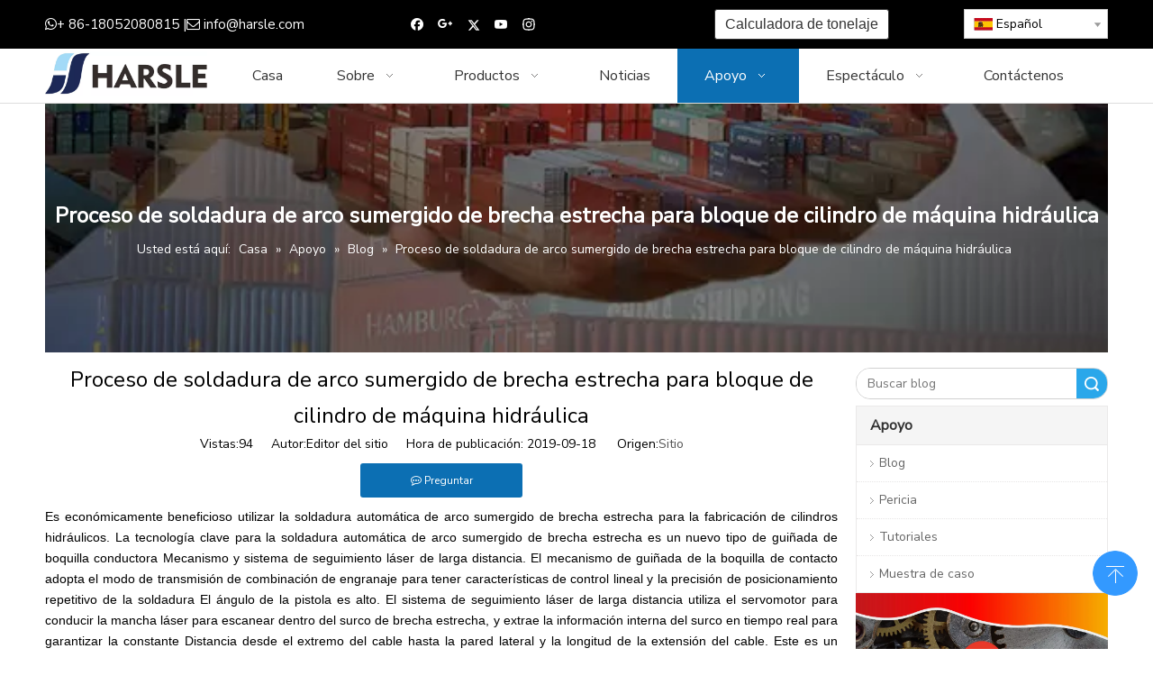

--- FILE ---
content_type: text/html;charset=utf-8
request_url: https://www.harsle.es/Proceso-de-soldadura-de-arco-sumergido-de-brecha-estrecha-para-bloque-de-cilindro-de-m%C3%A1quina-hidr%C3%A1ulica-id8711194.html
body_size: 34314
content:
<!DOCTYPE html> <html lang="es" prefix="og: http://ogp.me/ns#" style="height: auto;"> <head> <link rel="preconnect" href="https://5nrorwxhporiiij.leadongcdn.com"/> <link rel="preconnect" href="https://5lrorwxhporirij.leadongcdn.com"/> <link rel="preconnect" href="https://5ororwxhporijij.leadongcdn.com"/><script>document.write=function(e){documentWrite(document.currentScript,e)};function documentWrite(documenturrentScript,e){var i=document.createElement("span");i.innerHTML=e;var o=i.querySelectorAll("script");if(o.length)o.forEach(function(t){if(t.src&&t.src!=""){var script=document.createElement("script");script.src=t.src;document.body.appendChild(script)}});document.body.appendChild(i)}
window.onloadHack=function(func){if(!!!func||typeof func!=="function")return;if(document.readyState==="complete")func();else if(window.addEventListener)window.addEventListener("load",func,false);else if(window.attachEvent)window.attachEvent("onload",func,false)};</script> <title>Proceso de soldadura de arco sumergido de brecha estrecha para bloque de cilindro de máquina hidráulica - HARSLE</title> <meta name="keywords" content="Cilindros hidraulicos,soldadura,Proceso de soldadura por arco sumergido de espacio estrecho,El sistema de seguimiento láser de larga distancia.,el servomotor"/> <meta name="description" content="Proceso de soldadura de arco sumergido de brecha estrecha para bloque de cilindro de máquina hidráulica, HARSLE"/> <link data-type="dns-prefetch" data-domain="5ororwxhporijij.leadongcdn.com" rel="dns-prefetch" href="//5ororwxhporijij.leadongcdn.com"> <link data-type="dns-prefetch" data-domain="5nrorwxhporiiij.leadongcdn.com" rel="dns-prefetch" href="//5nrorwxhporiiij.leadongcdn.com"> <link data-type="dns-prefetch" data-domain="5lrorwxhporirij.leadongcdn.com" rel="dns-prefetch" href="//5lrorwxhporirij.leadongcdn.com"> <link rel="canonical" href="https://www.harsle.es/Proceso-de-soldadura-de-arco-sumergido-de-brecha-estrecha-para-bloque-de-cilindro-de-m%C3%A1quina-hidr%C3%A1ulica-id8711194.html"/> <meta http-equiv="X-UA-Compatible" content="IE=edge"/> <meta name="renderer" content="webkit"/> <meta http-equiv="Content-Type" content="text/html; charset=utf-8"/> <meta name="viewport" content="width=device-width, initial-scale=1, user-scalable=no"/> <link href="https://5lrorwxhporirij.leadongcdn.com/cloud/moBqlKimRipSnkrnjmiq/Narrow-Gap-Submerged-Arc-Welding-Process-for-Hydraulic-machine-Cylinder-Block.png" as="image" rel="preload" fetchpriority="high"/> <link rel="icon" href="//5lrorwxhporirij.leadongcdn.com/cloud/ikBplKimRiiSnijirnlir/bitbug_favicon.ico"> <link rel="preload" type="text/css" as="style" href="//5nrorwxhporiiij.leadongcdn.com/concat/2jimKBzyxbRxiSlqikqllprlnlk/static/assets/widget/mobile_head/style10/style10.css,/static/assets/widget/mobile_head/css/headerStyles.css,/static/assets/widget/style/component/langBar/langBar.css,/static/assets/widget/style/component/follow/widget_setting_iconSize/iconSize24.css,/static/assets/style/bootstrap/cus.bootstrap.grid.system.css,/static/assets/style/fontAwesome/4.7.0/css/font-awesome.css,/static/assets/style/iconfont/iconfont.css,/static/assets/widget/script/plugins/gallery/colorbox/colorbox.css,/static/assets/style/bootstrap/cus.bootstrap.grid.system.split.css,/static/assets/widget/style/component/graphic/graphic.css,/static/assets/widget/script/plugins/picture/animate.css,/static/assets/widget/script/plugins/tooltipster/css/tooltipster.css,/static/assets/widget/style/component/follow/public/public.css,/static/assets/widget/style/component/pictureNew/widget_setting_description/picture.description.css" onload="this.onload=null;this.rel='stylesheet'"/> <link rel="preload" type="text/css" as="style" href="//5lrorwxhporirij.leadongcdn.com/concat/0rikKByb17RhiSlqikqllprlnll/static/assets/widget/style/component/pictureNew/public/public.css,/static/assets/widget/style/component/prodsearch/prodsearch.css,/static/assets/widget/style/component/prodSearchNew/prodSearchNew.css,/static/assets/widget/style/component/mailCollection/mailCollection.css" onload="this.onload=null;this.rel='stylesheet'"/> <link rel="stylesheet" type="text/css" href="//5nrorwxhporiiij.leadongcdn.com/concat/2jimKBzyxbRxiSlqikqllprlnlk/static/assets/widget/mobile_head/style10/style10.css,/static/assets/widget/mobile_head/css/headerStyles.css,/static/assets/widget/style/component/langBar/langBar.css,/static/assets/widget/style/component/follow/widget_setting_iconSize/iconSize24.css,/static/assets/style/bootstrap/cus.bootstrap.grid.system.css,/static/assets/style/fontAwesome/4.7.0/css/font-awesome.css,/static/assets/style/iconfont/iconfont.css,/static/assets/widget/script/plugins/gallery/colorbox/colorbox.css,/static/assets/style/bootstrap/cus.bootstrap.grid.system.split.css,/static/assets/widget/style/component/graphic/graphic.css,/static/assets/widget/script/plugins/picture/animate.css,/static/assets/widget/script/plugins/tooltipster/css/tooltipster.css,/static/assets/widget/style/component/follow/public/public.css,/static/assets/widget/style/component/pictureNew/widget_setting_description/picture.description.css"/> <link rel="stylesheet" type="text/css" href="//5lrorwxhporirij.leadongcdn.com/concat/0rikKByb17RhiSlqikqllprlnll/static/assets/widget/style/component/pictureNew/public/public.css,/static/assets/widget/style/component/prodsearch/prodsearch.css,/static/assets/widget/style/component/prodSearchNew/prodSearchNew.css,/static/assets/widget/style/component/mailCollection/mailCollection.css"/> <link rel="preload" type="text/css" as="style" href="//5lrorwxhporirij.leadongcdn.com/concat/4iirKBbszyRfiSoqlpiqprlipjl/static/assets/widget/style/component/button/button.css,/static/assets/widget/style/component/langBar/langBar.css,/static/assets/widget/script/plugins/smartmenu/css/navigation.css,/static/assets/widget/style/component/position/position.css,/static/assets/widget/style/component/articledetail/articledetail.css,/static/assets/widget/style/component/tiptap_richText/tiptap_richText.css,/static/assets/widget/style/component/relatedArticle/relatedArticle.css,/static/assets/widget/style/component/quicknavigation/quicknavigation.css,/static/assets/widget/style/component/form/form.css,/static/assets/widget/script/plugins/form/select2.css,/static/assets/widget/style/component/inquire/inquire.css,/static/assets/widget/script/plugins/air-datepicker/css/datepicker.css" onload="this.onload=null;this.rel='stylesheet'"/> <link rel="stylesheet" type="text/css" href="//5lrorwxhporirij.leadongcdn.com/concat/4iirKBbszyRfiSoqlpiqprlipjl/static/assets/widget/style/component/button/button.css,/static/assets/widget/style/component/langBar/langBar.css,/static/assets/widget/script/plugins/smartmenu/css/navigation.css,/static/assets/widget/style/component/position/position.css,/static/assets/widget/style/component/articledetail/articledetail.css,/static/assets/widget/style/component/tiptap_richText/tiptap_richText.css,/static/assets/widget/style/component/relatedArticle/relatedArticle.css,/static/assets/widget/style/component/quicknavigation/quicknavigation.css,/static/assets/widget/style/component/form/form.css,/static/assets/widget/script/plugins/form/select2.css,/static/assets/widget/style/component/inquire/inquire.css,/static/assets/widget/script/plugins/air-datepicker/css/datepicker.css"/> <style>@media(min-width:990px){[data-type="rows"][data-level="rows"]{display:flex}}</style> <style id="speed3DefaultStyle">@supports not(aspect-ratio:1/1){.prodlist-wrap li .prodlist-cell{position:relative;padding-top:100%;width:100%}.prodlist-lists-style-13 .prod_img_a_t13,.prodlist-lists-style-12 .prod_img_a_t12,.prodlist-lists-style-nophoto-11 .prod_img_a_t12{position:unset !important;min-height:unset !important}.prodlist-wrap li .prodlist-picbox img{position:absolute;width:100%;left:0;top:0}}.piclist360 .prodlist-pic4-3 li .prodlist-display{max-width:100%}@media(max-width:600px){.prodlist-fix-num li{width:50% !important}}</style> <template id="appdStylePlace"></template> <link href="//5nrorwxhporiiij.leadongcdn.com/theme/irinKBmliiSRliimRioSipirSRipSRrjijrirjmrrknrm/style/style.css" type="text/css" rel="preload" as="style" onload="this.onload=null;this.rel='stylesheet'" data-theme="true"/> <link href="//5nrorwxhporiiij.leadongcdn.com/theme/irinKBmliiSRliimRioSipirSRipSRrjijrirjmrrknrm/style/style.css" type="text/css" rel="stylesheet"/> <style guid='u_b1cb5a6a1f0041dbbca63436be38e972' emptyRender='true' placeholder='true' type='text/css'></style> <link href="//5ororwxhporijij.leadongcdn.com/site-res/rpklKBmliiSRporiRiiSliqkrrRliSoonpnmRljSjrrnjkipnnjpRoiSlqikplrqrorrSRik.css?1743147844045" rel="preload" as="style" onload="this.onload=null;this.rel='stylesheet'" data-extStyle="true" type="text/css" data-extAttr="20250328155826"/> <link href="//5ororwxhporijij.leadongcdn.com/site-res/rpklKBmliiSRporiRiiSliqkrrRliSoonpnmRljSjrrnjkipnnjpRoiSlqikplrqrorrSRik.css?1743147844045" data-extAttr="20250328155826" type="text/css" rel="stylesheet"/> <template data-js-type='style_respond' data-type='inlineStyle'></template><template data-js-type='style_head' data-type='inlineStyle'><style guid='8435e64d-5dd5-48d2-b3bb-3e9322cb671f' pm_pageStaticHack='' jumpName='head' pm_styles='head' type='text/css'>.sitewidget-button-20170809224523 .backstage-component-btn{box-shadow:0}.button-left-animate i{position:absolute;left:15px;top:50%;transform:translateY(-50%)}.sitewidget-button-20170809224523 a.backstage-component-btncolor{background-color:#fff;color:#333;border-radius:3px;border-color:#333;border-style:solid;border-width:1px;box-sizing:content-box}.sitewidget-button-20170809224523 a.backstage-component-btndefault{border-style:solid;border-width:1px;border-radius:3px}.sitewidget-button-20170809224523 a.backstage-component-btncolorActive{background-image:none;background-color:!important;color:!important;border-radius:3px;border-color:#333;border-style:solid;border-width:1px;height:auto !important}.sitewidget-button-20170809224523 a.backstage-component-btncolorhover:hover{background-image:none;background-color:#333;color:#fff;border-radius:3px;border-color:#333;border-style:solid;border-width:1px}.sitewidget-langBar-20170706160736 .sitewidget-bd .front-icon-box.icon-style i{font-size:16px;color:#333 !important}.sitewidget-langBar-20170706160736 .sitewidget-bd .style21 #CoKASebfFctZ-lang-drop-arrow{color:#333 !important}.sitewidget-langBar-20170706160736 .sitewidget-bd .style21 .lang-menu .lang-item a{color:#333 !important}.sitewidget-langBar-20170706160736 .sitewidget-bd .icon-style-i{font-size:16px;color:#333 !important}.sitewidget-langBar-20170706160736 .sitewidget-bd .lang-bar.style18.lang-style .lang-dropdown .block-iconbaseline-down{color:#333 !important}.sitewidget-langBar-20170706160736 .sitewidget-bd .lang-bar.style18.lang-style .lang-dropdown .lang-selected{color:#333 !important}.sitewidget-langBar-20170706160736 .sitewidget-bd .lang-bar.style18.lang-style .lang-dropdown .lang-menu a{color:#333 !important}.sitewidget-langBar-20170706160736 .sitewidget-bd .lang-bar.style18.lang-style .lang-dropdown .lang-menu{border-color:#333 !important}.sitewidget-langBar-20170706160736 .sitewidget-bd .lang-bar.style21.lang-style .lang-dropdown .lang-menu .menu-close-btn i{background:#0a8ef5 !important}.sitewidget-langBar-20170706160736 .sitewidget-bd .front-icon-box i{font-size:20px;color:#333 !important}.sitewidget-langBar-20170706160736 .sitewidget-bd .front-icon-box.icon-style i{font-size:20px;color:#333 !important}.sitewidget-langBar-20170706160736 .sitewidget-bd .front-icon-box i:hover{color:#333 !important}.sitewidget-langBar-20170706160736 .sitewidget-bd .lang-bar .lang-dropdown .lang-selected{display:flex;justify-content:flex-start;align-items:center}.sitewidget-langBar-20170706160736 .sitewidget-bd .lang-bar .lang-dropdown .lang-selected .front-icon-box{display:flex;align-items:center;justify-content:center}.sitewidget-articleDetail-20160420105106 .articledetail-title h1{font-size:24px;line-height:40px;letter-spacing:0;text-align:center;color:#000}.sitewidget-articleDetail-20160420105106 .articledetail-title p{text-align:center;color:#000}.sitewidget-articleDetail-20160420105106 .sitewidget-bd .articledetail-user-shareit{text-align:center}.sitewidget-articleDetail-20160420105106 .sitewidget-bd .articledetail-user-shareit .bdsharebuttonbox{text-align:center}.sitewidget-articleDetail-20160420105106 .articleDetail-container .articledetail-title a.articledetail-inquiry-btn{display:inline-block;margin:0;padding:0;text-align:center;width:180px;height:38px;line-height:38px;background:#0c6fb3;color:#fff}.sitewidget-articleDetail-20160420105106 .articleDetail-container .articledetail-title a.articledetail-inquiry-btn .inquire-icon{width:22px;height:22px;display:inline-block;position:relative;top:50%;transform:translateY(-50%);background:url([data-uri]) center center no-repeat}.sitewidget-form-20180607173241 #formsubmit{pointer-events:none}.sitewidget-form-20180607173241 #formsubmit.releaseClick{pointer-events:unset}.sitewidget-form-20180607173241 .form-horizontal input,.sitewidget-form-20180607173241 .form-horizontal span:not(.select2-selection--single),.sitewidget-form-20180607173241 .form-horizontal label,.sitewidget-form-20180607173241 .form-horizontal .form-builder button{height:20px !important;line-height:20px !important}.sitewidget-form-20180607173241 .uploadBtn{padding:4px 15px !important;height:20px !important;line-height:20px !important}.sitewidget-form-20180607173241 select,.sitewidget-form-20180607173241 input[type="text"],.sitewidget-form-20180607173241 input[type="password"],.sitewidget-form-20180607173241 input[type="datetime"],.sitewidget-form-20180607173241 input[type="datetime-local"],.sitewidget-form-20180607173241 input[type="date"],.sitewidget-form-20180607173241 input[type="month"],.sitewidget-form-20180607173241 input[type="time"],.sitewidget-form-20180607173241 input[type="week"],.sitewidget-form-20180607173241 input[type="number"],.sitewidget-form-20180607173241 input[type="email"],.sitewidget-form-20180607173241 input[type="url"],.sitewidget-form-20180607173241 input[type="search"],.sitewidget-form-20180607173241 input[type="tel"],.sitewidget-form-20180607173241 input[type="color"],.sitewidget-form-20180607173241 .uneditable-input{height:20px !important}.sitewidget-form-20180607173241.sitewidget-inquire .control-group .controls .select2-container .select2-selection--single .select2-selection__rendered{height:20px !important;line-height:20px !important}.sitewidget-form-20180607173241 textarea.cus-message-input{min-height:20px !important}.sitewidget-form-20180607173241 .add-on,.sitewidget-form-20180607173241 .add-on{height:20px !important;line-height:20px !important}.sitewidget-form-20180607173241 .input-valid-bg{background:#ffece8 !important;outline:0}.sitewidget-form-20180607173241 .input-valid-bg:focus{background:#fff !important;border:1px solid #f53f3f !important}.sitewidget-form-20180607173241 #formsubmit{border:1px solid #2e6da4;border-radius:4px;background:#337ab7;color:#fff;font-size:14px;width:102px;height:32px}.sitewidget-form-20180607173241 #formsubmit:hover{border:1px solid #204d74;border-radius:4px;background:#286090;color:#fff;font-size:15px}.sitewidget-form-20180607173241 #formreset{width:102px;font-size:14px;height:32px}.sitewidget-form-20180607173241 #formreset:hover{font-size:15px}.sitewidget-form-20180607173241 .submitGroup .controls{text-align:center}.sitewidget-form-20180607173241 .multiple-parent input[type='checkbox']+label:before{content:"";display:inline-block;width:12px;height:12px;border:1px solid #888;border-radius:3px;margin-right:6px;margin-left:6px;transition-duration:.2s}.sitewidget-form-20180607173241 .multiple-parent input[type='checkbox']:checked+label:before{width:50%;border-color:#888;border-left-color:transparent;border-top-color:transparent;-webkit-transform:rotate(45deg) translate(1px,-4px);transform:rotate(45deg) translate(1px,-4px);margin-right:12px;width:6px}.sitewidget-form-20180607173241 .multiple-parent input[type="checkbox"]{display:none}.sitewidget-form-20180607173241 .multiple-parent{display:none;width:100%}.sitewidget-form-20180607173241 .multiple-parent ul{list-style:none;width:100%;text-align:left;border-radius:4px;padding:10px 5px;box-sizing:border-box;height:auto;overflow-x:hidden;overflow-y:scroll;box-shadow:0 4px 5px 0 rgb(0 0 0 / 14%),0 1px 10px 0 rgb(0 0 0 / 12%),0 2px 4px -1px rgb(0 0 0 / 30%);background-color:#fff;margin:2px 0 0 0;border:1px solid #ccc;box-shadow:1px 1px 2px rgb(0 0 0 / 10%) inset}.sitewidget-form-20180607173241 .multiple-parent ul::-webkit-scrollbar{width:2px;height:4px}.sitewidget-form-20180607173241 .multiple-parent ul::-webkit-scrollbar-thumb{border-radius:5px;-webkit-box-shadow:inset 0 0 5px rgba(0,0,0,0.2);background:#4e9e97}.sitewidget-form-20180607173241 .multiple-parent ul::-webkit-scrollbar-track{-webkit-box-shadow:inset 0 0 5px rgba(0,0,0,0.2);border-radius:0;background:rgba(202,202,202,0.23)}.sitewidget-form-20180607173241 .multiple-select{width:100%;height:auto;min-height:40px;line-height:40px;border-radius:4px;padding-right:10px;padding-left:10px;box-sizing:border-box;overflow:hidden;background-size:auto 80%;border:1px solid #ccc;box-shadow:1px 1px 2px rgb(0 0 0 / 10%) inset;background-color:#fff;position:relative}.sitewidget-form-20180607173241 .multiple-select:after{content:'';position:absolute;top:50%;right:6px;width:0;height:0;border:8px solid transparent;border-top-color:#888;transform:translateY(calc(-50% + 4px));cursor:pointer}.sitewidget-form-20180607173241 .multiple-select span{line-height:28px;color:#666}.sitewidget-form-20180607173241 .multiple-parent label{color:#333;display:inline-flex;align-items:center;height:30px;line-height:22px;padding:0}.sitewidget-form-20180607173241 .select-content{display:inline-block;border-radius:4px;line-height:23px;margin:2px 2px 0 2px;padding:0 3px;border:1px solid #888;height:auto}.sitewidget-form-20180607173241 .select-delete{cursor:pointer}.sitewidget-form-20180607173241 select[multiple]{display:none}</style></template><template data-js-type='style_respond' data-type='inlineStyle'></template><template data-js-type='style_head' data-type='inlineStyle'></template><script data-ignoreMinify="true">
	function loadInlineStyle(){
		var allInlineStyle = document.querySelectorAll("template[data-type='inlineStyle']");
		var length = document.querySelectorAll("template[data-type='inlineStyle']").length;
		for(var i = 0;i < length;i++){
			var style = allInlineStyle[i].innerHTML;
			allInlineStyle[i].outerHTML = style;
		}
	}
loadInlineStyle();
</script> <link rel='preload' as='style' onload='this.onload=null;this.rel="stylesheet"' href='https://fonts.googleapis.com/css?family=Roboto+Mono|Nunito+Sans:400&display=swap' data-type='1' type='text/css' media='all'/> <script type="text/javascript" data-src="//5lrorwxhporirij.leadongcdn.com/static/t-gjBmBKmKxxnqwz7r/assets/script/jquery-1.11.0.concat.js"></script> <script type="text/javascript" data-src="//ld-analytics.leadongcdn.com/olBmpKriRirSSRRQRijSooiol/ltm-web.js?v=1743148706000"></script><script type="text/x-delay-ids" data-type="delayIds" data-device="pc" data-xtype="0" data-delayIds='[89606614,89605734,89605744,89605724,89604314,89605704,229906404,89607124,89629984,229906414,89607114,89630104,89605224,89606104,89604724,89604734,89608044,249314034]'></script> <script>(function(w,d,s,l,i){w[l]=w[l]||[];w[l].push({"gtm.start":(new Date).getTime(),event:"gtm.js"});var f=d.getElementsByTagName(s)[0],j=d.createElement(s),dl=l!="dataLayer"?"\x26l\x3d"+l:"";j.async=true;j.src="https://www.googletagmanager.com/gtm.js?id\x3d"+i+dl;f.parentNode.insertBefore(j,f)})(window,document,"script","dataLayer","GTM-WFKX9CC");</script> <script guid='a2d437c8-8d71-4972-a841-90277714aab5' pm_pageStaticHack='true' jumpName='head' pm_scripts='head' type='text/javascript'>try{(function(window,undefined){var phoenixSite=window.phoenixSite||(window.phoenixSite={});phoenixSite.lanEdition="ES_ES";var page=phoenixSite.page||(phoenixSite.page={});page.cdnUrl="//5ororwxhporijij.leadongcdn.com";page.siteUrl="https://www.harsle.es";page.lanEdition=phoenixSite.lanEdition;page._menu_prefix="";page._menu_trans_flag="";page._captcha_domain_prefix="captcha.c";page._pId="akpUqBjiwKAZ";phoenixSite._sViewMode="true";phoenixSite._templateSupport="false";phoenixSite._singlePublish="false"})(this)}catch(e){try{console&&
console.log&&console.log(e)}catch(e){}};</script> <script async src="https://www.googletagmanager.com/gtag/js?id=UA-120747312-1"></script><script>window.dataLayer=window.dataLayer||[];function gtag(){dataLayer.push(arguments)}gtag("js",new Date);gtag("config","UA-120747312-1");</script><meta name="google-site-verification" content="RpGnm1eph6XtMEt29Nkl0N1QUoNljAk0iaMuFl6cLt0"/> <script id='u_6547da650b6641a4a2354e25a48f107f' guid='u_6547da650b6641a4a2354e25a48f107f' pm_script='init_top' type='text/javascript'>try{(function(window,undefined){var datalazyloadDefaultOptions=window.datalazyloadDefaultOptions||(window.datalazyloadDefaultOptions={});datalazyloadDefaultOptions["version"]="3.0.0";datalazyloadDefaultOptions["isMobileViewer"]="false";datalazyloadDefaultOptions["hasCLSOptimizeAuth"]="false";datalazyloadDefaultOptions["_version"]="3.0.0";datalazyloadDefaultOptions["isPcOptViewer"]="false"})(this);(function(window,undefined){window.__ph_optSet__='{"loadImgType":"0","isOpenFlagUA":true,"docReqType":"0","docDecrease":"1","docCallback":"1","v30NewMode":"1","idsVer":"1"}'})(this)}catch(e){try{console&&
console.log&&console.log(e)}catch(e){}};</script> <script id='u_aaac4e2ee6484a5e8078e75e0fcfcd27' guid='u_aaac4e2ee6484a5e8078e75e0fcfcd27' type='text/javascript'>try{var thisUrl=location.host;var referUrl=document.referrer;if(referUrl.indexOf(thisUrl)==-1)localStorage.setItem("landedPage",document.URL)}catch(e){try{console&&console.log&&console.log(e)}catch(e){}};</script> </head> <body class=" frontend-body-canvas "> <template data-js-type='globalBody' data-type='code_template'> <noscript><iframe src="https://www.googletagmanager.com/ns.html?id=GTM-WFKX9CC" height="0" width="0" style="display:none;visibility:hidden"></iframe></noscript> </template> <div id='backstage-headArea' headFlag='1' class='hideForMobile'><div class="outerContainer" data-mobileBg="true" id="outerContainer_1499328420941" data-type="outerContainer" data-level="rows"><div class="container" data-type="container" data-level="rows" cnttype="backstage-container-mark"><div class="row" data-type="rows" data-level="rows" data-attr-xs="null" data-attr-sm="null"><div class="col-md-4" id="column_1499328469450" data-type="columns" data-level="columns"><div id="location_1499328469451" data-type="locations" data-level="rows"><div class="backstage-stwidgets-settingwrap " scope="0" settingId="BTpUdzbAamsZ" id="component_BTpUdzbAamsZ" relationCommonId="akpUqBjiwKAZ" classAttr="sitewidget-graphicNew-20170706160701"> <div class="sitewidget-graphic sitewidget-graphicNew-20170706160701 sitewidget-olul-liststyle "> <div class="sitewidget-content"> <div class="sitewidget-bd fix hasOverflowX "> <span style="font-size:15px;"><span style="color:#FFFFFF;"><i class="fa"><i class="fa"></i></i>+ 86-18052080815 |<i class="fa"></i> </span><a href="mailto:info@harsle.com?subject=Inquiry" rel="nofollow"><span style="color:#FFFFFF;">info@harsle.com</span></a></span> </div> </div> </div> <script type="text/x-delay-script" data-id="BTpUdzbAamsZ" data-jsLazyloadType="1" data-alias="graphicNew" data-jsLazyload='true' data-type="component" data-jsDepand='["//5nrorwxhporiiij.leadongcdn.com/static/t-qrBqBKjKwkpzki7n/assets/widget/script/plugins/proddetail/js/prodDetail_table.js","//5lrorwxhporirij.leadongcdn.com/static/t-ymBpBKyKomigss7m/assets/widget/script/compsettings/comp.graphicNew.settings.js"]' data-jsThreshold='5' data-cssDepand='' data-cssThreshold='5'>(function(window,$,undefined){try{$(function(){tableScroll(".sitewidget-graphicNew-20170706160701.sitewidget-graphic")})}catch(e){try{console&&console.log&&console.log(e)}catch(e){}}})(window,$);</script> </div> </div></div><div class="col-md-3" id="column_1499328727305" data-type="columns" data-level="columns"><div id="location_1499328727306" data-type="locations" data-level="rows"><div class="backstage-stwidgets-settingwrap" id="component_rLpUnTQfawrO" data-scope="0" data-settingId="rLpUnTQfawrO" data-relationCommonId="akpUqBjiwKAZ" data-classAttr="sitewidget-follow-20170706160649"> <div class="sitewidget-follow sitewidget-follow-20170706160649 "> <div class="sitewidget-bd"> <a class="follow-a facebook " target="_blank" rel='nofollow' href="https://www.facebook.com/chinaharsle/" title="Facebook" aria-label="Facebook"> <span class=" noneRotate social-icon-24 social-icon-blackgrey social-icon-facebook"></span> </a> <a rel='nofollow' class="follow-a" href="https://plus.google.com/u/0/b/112671751257484225749/+JimmyChenharslepressandshearmachine" target="_blank" title="Google+" aria-label="Google+"> <span class=" noneRotate social-icon-24 social-icon-blackgrey social-icon-googleplus"></span> </a> <a class="follow-a twitter " target="_blank" rel='nofollow' href="https://twitter.com/chinaharsle" title="Twitter" aria-label="Twitter"> <span class=" noneRotate social-icon-24 social-icon-blackgrey social-icon-twitter"></span> </a> <a class="follow-a youtube " target="_blank" rel='nofollow' href="https://www.youtube.com/channel/UCRaP_cov3zCK69eqtoITC_Q" title="Youtube" aria-label="Youtube"> <span class=" noneRotate social-icon-24 social-icon-blackgrey social-icon-youtube"></span> </a> <a class="follow-a instagram " target="_blank" rel='nofollow' href="https://www.instagram.com/harslemachine/" title="Instagram" aria-label="Instagram"> <span class=" noneRotate social-icon-24 social-icon-blackgrey social-icon-instagram"></span> </a> </div> </div> <script type="text/x-delay-script" data-id="rLpUnTQfawrO" data-jsLazyloadType="1" data-alias="follow" data-jsLazyload='true' data-type="component" data-jsDepand='["//5ororwxhporijij.leadongcdn.com/static/t-jiBpBKpKwisxqs7n/assets/widget/script/plugins/tooltipster/js/jquery.tooltipster.js"]' data-jsThreshold='5' data-cssDepand='' data-cssThreshold='5'>(function(window,$,undefined){try{$(function(){phoenixSite.sitewidgets.showqrcode(".sitewidget-follow-20170706160649")})}catch(e){try{console&&console.log&&console.log(e)}catch(e){}}try{(function(window,$,undefined){$(function(){if(phoenixSite.lanEdition&&phoenixSite.lanEdition!="ZH_CN"){$(".follow-a.weChat").attr("title","WeChat");$(".follow-a.weiBo").attr("title","Weibo");$(".follow-a.weChat .social-follow-vert-text").text("WeChat");$(".follow-a.weiBo .social-follow-vert-text").text("Weibo");$(".follow-a.weChat .social-follow-hori-text").text("WeChat");
$(".follow-a.weiBo .social-follow-hori-text").text("Weibo")}})})(window,jQuery)}catch(e){try{console&&console.log&&console.log(e)}catch(e){}}})(window,$);</script> </div> </div></div><div class="col-md-3" id="column_1502289984454" data-type="columns" data-level="columns"><div id="location_1502289984455" data-type="locations" data-level="rows"><div class="backstage-stwidgets-settingwrap " id="component_siApnobUlvBj" data-scope="0" data-settingId="siApnobUlvBj" data-relationCommonId="akpUqBjiwKAZ" data-classAttr="sitewidget-button-20170809224523"> <div class="sitewidget-button sitewidget-button-20170809224523"> <div class="sitewidget-bd"> <input type="hidden" name="buttonLink" value="eyJzdW1UeXBlIjoiMSIsImxpbmtUeXBlIjoiMSIsImxpbmtVcmwiOiJodHRwOi8vY2FsY3VsYXRvci5oYXJzbGUuY29tIiwiaXNPcGVuTmV3Ijp0cnVlLCJuZWVkTm9Gb2xsb3ciOmZhbHNlfQ=="> <input type="hidden" name="isProdCateActive" value=""/> <div style="text-align:center"> <a href="http://calculator.harsle.com" target="_blank" rel="noopener" class="backstage-component-btn 4 backstage-component-btncolor backstage-component-btncolorhover " style="height:32px; line-height:32px; padding-left:11px;padding-right:11px;"> Calculadora de tonelaje </a> </div> </div> </div> <input type="hidden" class="buttonhover" data-avalue="{'border-width': '1px','border-style': 'solid','border-color': 'rgb(51, 51, 51)','border-radius': '3px','color': 'rgb(255, 255, 255)','background-color': 'rgb(51, 51, 51)'}"/> </div> <script type="text/x-delay-script" data-id="siApnobUlvBj" data-jsLazyloadType="1" data-alias="button" data-jsLazyload='true' data-type="component" data-jsDepand='["//5nrorwxhporiiij.leadongcdn.com/static/t-liBpBKsKxmgqpj7i/assets/widget/script/plugins/button/button.js"]' data-jsThreshold='5' data-cssDepand='' data-cssThreshold='5'>(function(window,$,undefined){try{$(function(){processButton();function processButton(){var isProdCateActive="0";var defaultStyleFlag=0;if(isProdCateActive=="1"){var currPageLink=$('link[rel\x3d"canonical"]').attr("href");if(!currPageLink)return;var currPageLinkStr=currPageLink.replace(/.*\/([^\/]+)\.js$/,"$1");var btn=$(".sitewidget-button-20170809224523 .backstage-component-btn");if(!btn.length)return;var btnLinkStr=btn.attr("href");if(defaultStyleFlag!="0")currPageLinkStr==btnLinkStr?btn.addClass("backstage-component-btncolorActive"):
btn.removeClass("backstage-component-btncolorActive");else if(currPageLink==btnLinkStr){$("#sitewidget-button-20170809224523-active-style").remove();var hoverBgColor=btn.css("color");var hoverTextColor=btn.css("background-color");var style=document.createElement("style");style.id="sitewidget-button-20170809224523-active-style";style.textContent=".sitewidget-button-20170809224523 .backstage-component-btn.backstage-component-btn-active { color: "+hoverTextColor+" !important; background-color: "+hoverBgColor+
" !important; }";btn.after(style);btn.addClass("backstage-component-btn-active")}else btn.removeClass("backstage-component-btn-active")}}$(".sitewidget-button-20170809224523 .backstage-component-btn").each(function(){var link=$(this).attr("href");var anchor="";if(!link||link.indexOf("#")==-1)return;if(link.indexOf("http")==0)return;if(window.location.href.indexOf(link.substr(0,link.indexOf("#")))>-1){$(this).attr("href","javascript:;");$(this).removeAttr("target")}else if(link.substr(0,link.indexOf("#")).indexOf("index")>
-1){$(this).attr("href","javascript:;");$(this).removeAttr("target")}anchor=link.substr(link.indexOf("#"));if(anchor.indexOf("\x3d")!=-1)return;if($(anchor).length==0)return;$(this).off("click").on("click",function(){$("html,body").animate({scrollTop:$(anchor).offset().top},500)})})})}catch(e){try{console&&console.log&&console.log(e)}catch(e){}}})(window,$);</script> </div></div><div class="col-md-2" id="column_1499328433244" data-type="columns" data-level="columns"><div id="location_1499328433245" data-type="locations" data-level="rows"><div class="backstage-stwidgets-settingwrap" scope="0" settingId="CoKASebfFctZ" id="component_CoKASebfFctZ" relationCommonId="akpUqBjiwKAZ" classAttr="sitewidget-langBar-20170706160736"> <div class="sitewidget-langBar sitewidget-langBar-20170706160736"> <div class="sitewidget-bd"> <div class="lang-bar lang-bar-right "> <div class="lang-dropdown"> <div class="lang-selected"><img src='//5lrorwxhporirij.leadongcdn.com/static/assets/widget/images/langBar/6.jpg' alt="Español" class='lang-icon'/>Español</div> <div class="lang-arrow" id="CoKASebfFctZ-lang-drop-arrow"></div> <ul class="lang-menu" id="CoKASebfFctZ-lang-drop-menu" style="margin-top: 0"> <li class="lang-item" title="Česky" data-lanCode="27" data-default="0"><a target="" href='https://cs.harsle.com' target="_blank"><div class="front-img"><div class="lang-sprites-slide sprites sprites-27"></div></div>Česky</a></li> <li class="lang-item" title="ລາວ" data-lanCode="18" data-default="0"><a target="" href='https://lo.harsle.com' target="_blank"><div class="front-img"><div class="lang-sprites-slide sprites sprites-18"></div></div>ລາວ</a></li> <li class="lang-item" title="ኢትዮጵያዊ" data-lanCode="17" data-default="0"><a target="" href='https://am.harsle.com' target="_blank"><div class="front-img"><div class="lang-sprites-slide sprites sprites-17"></div></div>ኢትዮጵያዊ</a></li> <li class="lang-item" title="Polski" data-lanCode="15" data-default="0"><a target="" href='https://pl.harsle.com' target="_blank"><div class="front-img"><div class="lang-sprites-slide sprites sprites-15"></div></div>Polski</a></li> <li class="lang-item" title="Nederlands" data-lanCode="12" data-default="0"><a target="" href='https://nl.harsle.com' target="_blank"><div class="front-img"><div class="lang-sprites-slide sprites sprites-12"></div></div>Nederlands</a></li> <li class="lang-item" title="Italiano" data-lanCode="9" data-default="0"><a target="" href='https://it.harsle.com' target="_blank"><div class="front-img"><div class="lang-sprites-slide sprites sprites-9"></div></div>Italiano</a></li> <li class="lang-item" title="Deutsch" data-lanCode="8" data-default="0"><a target="" href='https://de.harsle.com' target="_blank"><div class="front-img"><div class="lang-sprites-slide sprites sprites-8"></div></div>Deutsch</a></li> <li class="lang-item" title="Português" data-lanCode="7" data-default="0"><a target="" href='https://pt.harsle.com' target="_blank"><div class="front-img"><div class="lang-sprites-slide sprites sprites-7"></div></div>Português</a></li> <li class="lang-item" title="Français" data-lanCode="4" data-default="0"><a target="" href='https://fr.harsle.com' target="_blank"><div class="front-img"><div class="lang-sprites-slide sprites sprites-4"></div></div>Français</a></li> <li class="lang-item" title="العربية" data-lanCode="3" data-default="0"><a target="" href='https://sa.harsle.com' target="_blank"><div class="front-img"><div class="lang-sprites-slide sprites sprites-3"></div></div>العربية</a></li> <li class="lang-item" title="简体中文" data-lanCode="1" data-default="0"><a target="" href='https://www.hasscnc.cn' target="_blank"><div class="front-img"><div class="lang-sprites-slide sprites sprites-1"></div></div>简体中文</a></li> <li class="lang-item" title="English" data-lanCode="0" data-default="0"><a target="" href='https://www.harsle.com' target="_blank"><div class="front-img"><div class="lang-sprites-slide sprites sprites-0"></div></div>English</a></li> <li class="lang-item" data-lanCode="5" data-default="1"><a target="" href='http://www.harsle.ru' target="_blank"><img src="//5ororwxhporijij.leadongcdn.com/static/assets/widget/images/langBar/5.jpg" alt="Pусский" class='lang-icon'/>Pусский</a></li> </ul> </div> </div> </div> </div> <style>.sitewidget-langBar .lang-bar.style17 .lang-dropdown .lang-menu{display:none}</style> <template data-type='js_template' data-settingId='CoKASebfFctZ'><script id='u_5ff271e4325a4ec4936e913c3b9a2307' guid='u_5ff271e4325a4ec4936e913c3b9a2307' type='text/javascript'>try{function sortableli(el,data,value){var newArr=[];if(value=="0"||value=="1"||value=="2"||value=="3"||value=="4"||value=="5"||value=="6"||value=="7"||value=="8"||value=="12"||value=="14"){for(var i=0;i<data.length;i++)el.find(".lang-cont").each(function(){if(data[i].isDefault=="0"){if($(this).attr("data-default")=="0")if($(this).attr("data-lancode")==data[i].islanCode){var cloneSpan=$(this).clone(true);newArr.push(cloneSpan)}}else if($(this).attr("data-default")=="1")if($(this).attr("data-lancode")==
data[i].islanCode){var cloneSpan=$(this).clone(true);newArr.push(cloneSpan)}});if(value=="0"||value=="6"||value=="3")var langDivMid=' \x3cspan class\x3d"lang-div-mid"\x3e|\x3c/span\x3e ';else if(value=="1"||value=="4"||value=="7"||value=="14")var langDivMid=' \x3cspan class\x3d"lang-div-mid"\x3e\x3c/span\x3e ';else if(value=="2"||value=="12"||value=="5"||value=="8")var langDivMid=' \x3cspan class\x3d"lang-div-mid"\x3e/\x3c/span\x3e ';else var langDivMid=' \x3cspan class\x3d"lang-div-mid"\x3e|\x3c/span\x3e ';
if(newArr.length>=0){el.find("span").remove();for(var i=0;i<newArr.length;i++){el.append(newArr[i]);if(i==newArr.length-1);else el.append(langDivMid)}}}else{for(var i=0;i<data.length;i++)el.find(".lang-item").each(function(){if(data[i].isDefault=="0"){if($(this).attr("data-default")=="0")if($(this).attr("data-lancode")==data[i].islanCode){var cloneSpan=$(this).clone(true);newArr.push(cloneSpan)}}else if($(this).attr("data-default")=="1")if($(this).attr("data-lancode")==data[i].islanCode){var cloneSpan=
$(this).clone(true);newArr.push(cloneSpan)}});if(newArr.length>=0){el.find(".lang-item").remove();for(var i=0;i<newArr.length;i++)if(value=="13")el.find(".langBar-easystyle-sub").append(newArr[i]);else el.find(".lang-menu").append(newArr[i])}}}$(function(){var dom=$(".sitewidget-langBar-20170706160736 .sitewidget-bd .lang-bar");var sortArr="";if(sortArr!=""&&sortArr!=undefined)sortableli(dom,sortArr,11);var iconEl=$(".sitewidget-langBar-20170706160736 .lang-bar .front-icon-box");if(iconEl.length>
0)$(".sitewidget-langBar-20170706160736 .lang-bar .lang-dropdown .lang-selected").prepend(iconEl)})}catch(e){try{console&&console.log&&console.log(e)}catch(e){}};</script></template> <script type="text/x-delay-script" data-id="CoKASebfFctZ" data-jsLazyloadType="1" data-alias="langBar" data-jsLazyload='true' data-type="component" data-jsDepand='["//5nrorwxhporiiij.leadongcdn.com/static/t-rrBqBKqKlnzlzr7n/assets/widget/script/compsettings/comp.langBar.settings.js"]' data-jsThreshold='5' data-cssDepand='' data-cssThreshold='5'>(function(window,$,undefined){try{$(function(){if(!phoenixSite.phoenixCompSettings||!phoenixSite.phoenixCompSettings.langBar)$.getScript("//5lrorwxhporirij.leadongcdn.com/static/assets/widget/script/compsettings/comp.langBar.settings.js?_\x3d1768471081428",function(){phoenixSite.phoenixCompSettings.langBar.langBarSublist("CoKASebfFctZ","11",".sitewidget-langBar-20170706160736")});else phoenixSite.phoenixCompSettings.langBar.langBarSublist("CoKASebfFctZ","11",".sitewidget-langBar-20170706160736")})}catch(e){try{console&&
console.log&&console.log(e)}catch(e){}}})(window,$);</script></div> </div></div></div></div></div><div class="outerContainer" data-mobileBg="true" id="outerContainer_1477277978129" data-type="outerContainer" data-level="rows" autohold><div class="container" data-type="container" data-level="rows" cnttype="backstage-container-mark"><div class="row" data-type="rows" data-level="rows" data-attr-xs="null" data-attr-sm="null"><div class="col-md-2" id="column_1495176338591" data-type="columns" data-level="columns"><div id="location_1495176338592" data-type="locations" data-level="rows"><div class="backstage-stwidgets-settingwrap" scope="0" settingId="wIApyebUumKt" id="component_wIApyebUumKt" relationCommonId="akpUqBjiwKAZ" classAttr="sitewidget-logo-20170519144854"> <div class="sitewidget-pictureNew sitewidget-logo sitewidget-logo-20170519144854"> <div class="sitewidget-bd"> <div class="picture-resize-wrap " style="position: relative; width: 100%; text-align: left; "> <span class="picture-wrap pic-style-default 666 animated bounceInDown" data-ee="animated bounceInDown" id="picture-wrap-wIApyebUumKt" style="display: inline-block; overflow: hidden; position: relative;max-width: 100%;"> <a class="imgBox mobile-imgBox" style="display: inline-block; position: relative;max-width: 100%;" href="/index.html"> <img class="img-default-bgc" data-src="//5lrorwxhporirij.leadongcdn.com/cloud/ljBqlKimRiqSmilimjiq/logo.jpg" src="//5lrorwxhporirij.leadongcdn.com/cloud/ljBqlKimRiqSmilimjiq/logo.jpg" alt="logo" title="" phoenixLazyload='true'/> </a> </span> </div> </div> </div> </div> <script type="text/x-delay-script" data-id="wIApyebUumKt" data-jsLazyloadType="1" data-alias="logo" data-jsLazyload='true' data-type="component" data-jsDepand='["//5ororwxhporijij.leadongcdn.com/static/t-lkBpBKkKlplwsz7r/assets/widget/script/plugins/jquery.lazyload.js","//5nrorwxhporiiij.leadongcdn.com/static/t-ilBoBKrKlwrolo7m/assets/widget/script/compsettings/comp.logo.settings.js"]' data-jsThreshold='5' data-cssDepand='' data-cssThreshold='5'>(function(window,$,undefined){try{(function(window,$,undefined){var respSetting={},temp;$(function(){$("#picture-wrap-wIApyebUumKt").on("webkitAnimationEnd webkitTransitionEnd mozAnimationEnd MSAnimationEnd oanimationend animationend",function(){var rmClass="animated bounce zoomIn pulse rotateIn swing fadeIn bounceInDown bounceInLeft bounceInRight bounceInUp fadeInDownBig fadeInLeftBig fadeInRightBig fadeInUpBig zoomInDown zoomInLeft zoomInRight zoomInUp";$(this).removeClass(rmClass)});var version=
$.trim("20200313131553");if(!!!version)version=undefined;if(phoenixSite.phoenixCompSettings&&typeof phoenixSite.phoenixCompSettings.logo!=="undefined"&&phoenixSite.phoenixCompSettings.logo.version==version&&typeof phoenixSite.phoenixCompSettings.logo.logoLoadEffect=="function"){phoenixSite.phoenixCompSettings.logo.logoLoadEffect("wIApyebUumKt",".sitewidget-logo-20170519144854","animated bounceInDown","",respSetting);if(!!phoenixSite.phoenixCompSettings.logo.version&&phoenixSite.phoenixCompSettings.logo.version!=
"1.0.0")loadAnimationCss();return}var resourceUrl="//5lrorwxhporirij.leadongcdn.com/static/assets/widget/script/compsettings/comp.logo.settings.js?_\x3d1743147844045";if(phoenixSite&&phoenixSite.page){var cdnUrl=phoenixSite.page.cdnUrl;if(cdnUrl&&cdnUrl!="")resourceUrl=cdnUrl+"/static/assets/widget/script/compsettings/comp.logo.settings.js?_\x3d1743147844045"}var callback=function(){phoenixSite.phoenixCompSettings.logo.logoLoadEffect("wIApyebUumKt",".sitewidget-logo-20170519144854","animated bounceInDown",
"",respSetting);if(!!phoenixSite.phoenixCompSettings.logo.version&&phoenixSite.phoenixCompSettings.logo.version!="1.0.0")loadAnimationCss()};if(phoenixSite.cachedScript)phoenixSite.cachedScript(resourceUrl,callback());else $.getScript(resourceUrl,callback())});function loadAnimationCss(){var link=document.createElement("link");link.rel="stylesheet";link.type="text/css";link.href="//5ororwxhporijij.leadongcdn.com/static/assets/widget/script/plugins/picture/animate.css?1743147844045";var head=document.getElementsByTagName("head")[0];
head.appendChild(link)}try{loadTemplateImg("sitewidget-logo-20170519144854")}catch(e){try{console&&(console.log&&console.log(e))}catch(e){}}})(window,jQuery)}catch(e){try{console&&console.log&&console.log(e)}catch(e){}}})(window,$);</script> </div></div><div class="col-md-10" id="column_1477277920633" data-type="columns" data-level="columns"><div id="location_1477277920636" data-type="locations" data-level="rows"><div class="backstage-stwidgets-settingwrap" scope="0" settingId="sdAfIolUENLZ" id="component_sdAfIolUENLZ" relationCommonId="akpUqBjiwKAZ" classAttr="sitewidget-navigation_style-20161024105942"> <div class="sitewidget-navigation_style sitewidget-navnew fix sitewidget-navigation_style-20161024105942 "> <div class="navnew-thumb" style="background-color:rgb(94, 167, 211)"> <p class="navnew-thumb-title sitewidget-bd" style="color:rgb(255, 255, 255); font-size:16px;"> Menú </p> <a href="javascript:;" class="navnew-thumb-fix"> <span class="nav-thumb-ham first" style="background-color:rgb(255, 255, 255)"></span> <span class="nav-thumb-ham second" style="background-color:rgb(255, 255, 255)"></span> <span class="nav-thumb-ham third" style="background-color:rgb(255, 255, 255)"></span> </a> </div> <style>@media(min-width:1220px){.sitewidget-navnew.sitewidget-navigation_style-20161024105942 .smsmart{max-width:unset}}@media(max-width:1219px) and (min-width:990px){.sitewidget-navnew.sitewidget-navigation_style-20161024105942 .smsmart{max-width:unset}}@media(min-width:1200px) and (max-width:1365px){.sitewidget-navnew.sitewidget-navigation_style-20161024105942 .smsmart{max-width:unset}}</style> <style>@media(min-width:990px){.navnew-substyle4 .nav-sub-list .nav-sub-item .nav-sub-item-hd span{font-size:inherit;font-weight:inherit;line-height:inherit;cursor:pointer}.navnew-substyle4 .nav-sub-list .nav-sub-item .nav-sub-item-hd span:hover,.navnew-substyle4 .nav-sub-list .nav-sub-item .nav-sub-item-bd .nav-sub-item-bd-item .nav-sub-item-bd-info:hover{color:inherit}.navnew-substyle4 .nav-sub-list .nav-sub-item .nav-sub-item-bd .nav-sub-item-bd-item .nav-sub-item-bd-info{font-size:inherit;color:inherit;font-weight:inherit;text-align:inherit}}</style> <ul class="navnew smsmart navnew-wide-substyle5 navnew-substyle5"> <li id="parent_0" class="navnew-item navLv1 " data-visible="1"> <a id="nav_17389624" target="_self" rel="" class="navnew-link" data-currentIndex="" href="/"><i class="icon "></i><span class="text-width">Casa</span> </a> <span class="navnew-separator"></span> </li> <li id="parent_1" class="navnew-item navLv1 " data-visible="1"> <a id="nav_17389634" target="_self" rel="" class="navnew-link" data-currentIndex="" href="/aboutus.html"><i class="icon "></i><span class="text-width">Sobre</span> </a> <span class="navnew-separator"></span> <ul class="navnew-sub1 nav-sub-list5 " data-visible="1"> <li class="nav-sub-item "> <div class="nav-sub1-item navnew-sub1-item"> <a id="nav_17389424" target="_blank" rel="" data-currentIndex="" href="https://www.harsle.es//aboutus.html"> <img src="//5lrorwxhporirij.leadongcdn.com/cloud/lpBqlKimRinSlpjjprio/1.jpg" alt="1.jpg"> <span class="nav-sub1-info"> <i class="icon undefined"></i> Sobre nosotros </span> </a> </div> </li> <li class="nav-sub-item "> <div class="nav-sub1-item navnew-sub1-item"> <a id="nav_17389494" target="_self" rel="" data-currentIndex="" href="/Exhibition"> <img src="//5lrorwxhporirij.leadongcdn.com/cloud/lmBqlKimRinSlpjjmrio/about-us.jpg" alt="about-us.jpg"> <span class="nav-sub1-info"> <i class="icon undefined"></i> Exposición </span> </a> </div> </li> <li class="nav-sub-item "> <div class="nav-sub1-item navnew-sub1-item"> <a id="nav_17389414" target="_self" rel="" data-currentIndex="" href="/Certificate.html"> <img src="//5lrorwxhporirij.leadongcdn.com/cloud/liBqlKimRinSlpjjriio/zhengshu.jpg" alt="zhengshu.jpg"> <span class="nav-sub1-info"> <i class="icon undefined"></i> Certificado </span> </a> </div> </li> </ul> </li> <li id="parent_2" class="navnew-item navLv1 " data-visible="1"> <a id="nav_17389594" target="_self" rel="" class="navnew-link" data-currentIndex="" href="/product-list.html"><i class="icon undefined"></i><span class="text-width">Productos</span> </a> <span class="navnew-separator"></span> <ul class="navnew-sub1 nav-sub-list5 " data-visible="1"> <li class="nav-sub-item "> <div class="nav-sub1-item navnew-sub1-item"> <a id="nav_17389584" target="_self" rel="" data-currentIndex="" href="/press-brake-machine.html"> <img src="//5lrorwxhporirij.leadongcdn.com/cloud/irBplKimRikSkrqmnrloj/press-brake-machine.jpg" alt="press-brake-machine.jpg"> <span class="nav-sub1-info"> <i class="icon undefined"></i> Plegadoras </span> </a> </div> </li> <li class="nav-sub-item "> <div class="nav-sub1-item navnew-sub1-item"> <a id="nav_17389574" target="_self" rel="" data-currentIndex="" href="/metal-cutting-machine.html"> <img src="//5lrorwxhporirij.leadongcdn.com/cloud/ilBplKimRikSrilkkmjoi/guillotine.jpg" alt="guillotine.jpg"> <span class="nav-sub1-info"> <i class="icon undefined"></i> Máquina de esquilar </span> </a> </div> </li> <li class="nav-sub-item "> <div class="nav-sub1-item navnew-sub1-item"> <a id="nav_17389564" target="_self" rel="" data-currentIndex="" href="/power-press.html"> <img src="//5lrorwxhporirij.leadongcdn.com/cloud/imBplKimRikSiipjmijmi/punching.jpg" alt="punching.jpg"> <span class="nav-sub1-info"> <i class="icon undefined"></i> Perforadora </span> </a> </div> </li> <li class="nav-sub-item "> <div class="nav-sub1-item navnew-sub1-item"> <a id="nav_17389554" target="_self" rel="" data-currentIndex="" href="/Hydraulic-Press"> <img src="//5lrorwxhporirij.leadongcdn.com/cloud/imBplKimRikSjimkiqjpi/hydraulic.jpg" alt="hydraulic.jpg"> <span class="nav-sub1-info"> <i class="icon undefined"></i> Prensa hidráulica </span> </a> </div> </li> <li class="nav-sub-item "> <div class="nav-sub1-item navnew-sub1-item"> <a id="nav_17389544" target="_self" rel="" data-currentIndex="" href="/Ironworker-and-Notcher.html"> <img src="//5lrorwxhporirij.leadongcdn.com/cloud/ioBplKimRikSqimpqpjpk/hydraulic-ironworker.jpg" alt="hydraulic-ironworker.jpg"> <span class="nav-sub1-info"> <i class="icon undefined"></i> Trabajador de hierro y Notcher </span> </a> </div> </li> <li class="nav-sub-item "> <div class="nav-sub1-item navnew-sub1-item"> <a id="nav_17389534" target="_self" rel="" data-currentIndex="" href="/Laser-Cutting-Machine"> <img src="//5lrorwxhporirij.leadongcdn.com/cloud/ijBplKimRikSjimkjqjri/laser-cutting-machine.jpg" alt="laser-cutting-machine.jpg"> <span class="nav-sub1-info"> <i class="icon undefined"></i> Máquina de corte por láser </span> </a> </div> </li> <li class="nav-sub-item "> <div class="nav-sub1-item navnew-sub1-item"> <a id="nav_17389524" target="_self" rel="" data-currentIndex="" href="/Door-Production-Line"> <img src="//5lrorwxhporirij.leadongcdn.com/cloud/iiBplKimRikSqiloikjii/door-production-line.jpg" alt="door-production-line.jpg"> <span class="nav-sub1-info"> <i class="icon undefined"></i> Línea de producción de puertas </span> </a> </div> </li> <li class="nav-sub-item "> <div class="nav-sub1-item navnew-sub1-item"> <a id="nav_26040524" target="_self" rel="" data-currentIndex="" href="/Rolling-machine-1"> <img src="//5lrorwxhporirij.leadongcdn.com/cloud/ijBplKimRikSiipjrjjrr/rolling-machine.jpg" alt="rolling-machine.jpg"> <span class="nav-sub1-info"> <i class="icon undefined"></i> Maquina de laminación </span> </a> </div> </li> </ul> </li> <li id="parent_3" class="navnew-item navLv1 " data-visible="1"> <a id="nav_17389614" target="_self" rel="" class="navnew-link" data-currentIndex="" href="/harsle-news.html"><i class="icon "></i><span class="text-width">Noticias</span> </a> <span class="navnew-separator"></span> </li> <li id="parent_4" class="navnew-item navLv1 " data-visible="1"> <a id="nav_17389384" target="_self" rel="" class="navnew-link" data-currentIndex="" href="/Support.html"><i class="icon "></i><span class="text-width">Apoyo</span> </a> <span class="navnew-separator"></span> <ul class="navnew-sub1 nav-sub-list5 " data-visible="1"> <li class="nav-sub-item "> <div class="nav-sub1-item navnew-sub1-item"> <a id="nav_17389604" target="_self" rel="" data-currentIndex="" href="/faqlist.html"> <img src="//5lrorwxhporirij.leadongcdn.com/cloud/ljBqlKimRinSlpjjooiq/FAQ.jpg" alt="FAQ.jpg"> <span class="nav-sub1-info"> <i class="icon "></i> Preguntas más frecuentes </span> </a> </div> </li> <li class="nav-sub-item "> <div class="nav-sub1-item navnew-sub1-item"> <a id="nav_17389434" target="_self" rel="" data-currentIndex="4" href="/Blog.html"> <img src="//5lrorwxhporirij.leadongcdn.com/cloud/liBqlKimRinSlpjjnoiq/boke.jpg" alt="boke.jpg"> <span class="nav-sub1-info"> <i class="icon "></i> Blog </span> </a> </div> </li> <li class="nav-sub-item "> <div class="nav-sub1-item navnew-sub1-item"> <a id="nav_17389444" target="_self" rel="" data-currentIndex="" href="/Expertise.html"> <img src="//5lrorwxhporirij.leadongcdn.com/cloud/llBqlKimRinSlpjjpoiq/zhuanyezhi.jpg" alt="zhuanyezhi.jpg"> <span class="nav-sub1-info"> <i class="icon "></i> Pericia </span> </a> </div> </li> <li class="nav-sub-item "> <div class="nav-sub1-item navnew-sub1-item"> <a id="nav_26042964" target="_self" rel="" data-currentIndex="" href="/Tutoriales-ic243129.html"> <img src="//5lrorwxhporirij.leadongcdn.com/cloud/ijBplKimRijSmjpjomlqk/troubleshooting.jpg" alt="troubleshooting.jpg"> <span class="nav-sub1-info"> <i class="icon undefined"></i> Tutoriales </span> </a> </div> </li> <li class="nav-sub-item "> <div class="nav-sub1-item navnew-sub1-item"> <a id="nav_17389454" target="_self" rel="" data-currentIndex="" href="/download.html"> <img src="//5lrorwxhporirij.leadongcdn.com/cloud/lkBqlKimRinSlpjjqoiq/xiazai.jpg" alt="xiazai.jpg"> <span class="nav-sub1-info"> <i class="icon undefined"></i> Descargar </span> </a> </div> </li> <li class="nav-sub-item "> <div class="nav-sub1-item navnew-sub1-item"> <a id="nav_17389394" target="_self" rel="" data-currentIndex="" href="/service.html"> <img src="//5lrorwxhporirij.leadongcdn.com/cloud/llBqlKimRioSirkkooio/service.jpg" alt="service.jpg"> <span class="nav-sub1-info"> <i class="icon undefined"></i> Servicio </span> </a> </div> </li> </ul> </li> <li id="parent_5" class="navnew-item navLv1 " data-visible="1"> <a id="nav_17389484" target="_self" rel="" class="navnew-link" data-currentIndex="" href="/Showroom.html"><i class="icon "></i><span class="text-width">Espectáculo</span> </a> <span class="navnew-separator"></span> <ul class="navnew-sub1 nav-sub-list5 " data-visible="1"> <li class="nav-sub-item "> <div class="nav-sub1-item navnew-sub1-item"> <a id="nav_17389504" target="_self" rel="" data-currentIndex="" href="/Case-Show.html"> <img src="//5lrorwxhporirij.leadongcdn.com/cloud/llBqlKimRinSlpjjmniq/CASE-SHOW.jpg" alt="CASE-SHOW.jpg"> <span class="nav-sub1-info"> <i class="icon "></i> Mostrar caso </span> </a> </div> </li> <li class="nav-sub-item "> <div class="nav-sub1-item navnew-sub1-item"> <a id="nav_17389464" target="_self" rel="" data-currentIndex="" href="/Video-Gallery.html"> <img src="//5lrorwxhporirij.leadongcdn.com/cloud/loBqlKimRinSlpjjroio/VIDEO.jpg" alt="VIDEO.jpg"> <span class="nav-sub1-info"> <i class="icon "></i> Galeria de VIDEOS </span> </a> </div> </li> <li class="nav-sub-item "> <div class="nav-sub1-item navnew-sub1-item"> <a id="nav_17389474" target="_self" rel="" data-currentIndex="" href="/Inventory-Show.html"> <img src="//5lrorwxhporirij.leadongcdn.com/cloud/lkBqlKimRinSlpjjpniq/CANGKU.jpg" alt="CANGKU.jpg"> <span class="nav-sub1-info"> <i class="icon "></i> Mostrar inventario </span> </a> </div> </li> <li class="nav-sub-item "> <div class="nav-sub1-item navnew-sub1-item"> <a id="nav_17389404" target="_self" rel="" data-currentIndex="" href="/testimonials.html"> <img src="//5lrorwxhporirij.leadongcdn.com/cloud/loBqlKimRinSnmkikiio/Testimontals.jpg" alt="Testimontals.jpg"> <span class="nav-sub1-info"> <i class="icon "></i> Testimonios </span> </a> </div> </li> </ul> </li> <li id="parent_6" class="navnew-item navLv1 " data-visible="1"> <a id="nav_17389514" target="_self" rel="" class="navnew-link" data-currentIndex="" href="/contactus.html"><i class="icon "></i><span class="text-width">Contáctenos</span> </a> <span class="navnew-separator"></span> </li> </ul> </div> </div> <script type="text/x-delay-script" data-id="sdAfIolUENLZ" data-jsLazyloadType="1" data-alias="navigation_style" data-jsLazyload='true' data-type="component" data-jsDepand='["//5nrorwxhporiiij.leadongcdn.com/static/t-poBpBKoKiymxlx7r/assets/widget/script/plugins/smartmenu/js/jquery.smartmenusUpdate.js","//5lrorwxhporirij.leadongcdn.com/static/t-niBoBKnKrqmlmp7q/assets/widget/script/compsettings/comp.navigation_style.settings.js"]' data-jsThreshold='5' data-cssDepand='' data-cssThreshold='5'>(function(window,$,undefined){try{$(function(){if(phoenixSite.phoenixCompSettings&&typeof phoenixSite.phoenixCompSettings.navigation_style!=="undefined"&&typeof phoenixSite.phoenixCompSettings.navigation_style.navigationStyle=="function"){phoenixSite.phoenixCompSettings.navigation_style.navigationStyle(".sitewidget-navigation_style-20161024105942","navnew-substyle5","navnew-wide-substyle5","2","0","100px","0","0");return}$.getScript("//5ororwxhporijij.leadongcdn.com/static/assets/widget/script/compsettings/comp.navigation_style.settings.js?_\x3d1768471081428",
function(){phoenixSite.phoenixCompSettings.navigation_style.navigationStyle(".sitewidget-navigation_style-20161024105942","navnew-substyle5","navnew-wide-substyle5","2","0","100px","0","0")})})}catch(e){try{console&&console.log&&console.log(e)}catch(e){}}})(window,$);</script> </div></div></div></div></div></div><div id='backstage-headArea-mobile' class='sitewidget-mobile_showFontFamily' mobileHeadId='QLUAfKppAAzG' _mobileHeadId='QLUAfKppAAzG' headflag='1' mobileHeadNo='10'> <ul class="header-styles"> <li class="header-item"> <div class="header-style10" id="mobileHeaderStyle10"> <div class="nav-logo-mix-box headbox" style="background-color:none"> <div class="header-nav-wrap"> <div class="nav-title1 nav-title nav-btn-icon" style="background-color:none"> <a class="nav-btn"> <svg t="1642996883892" class="icon" viewBox="0 0 1024 1024" version="1.1" xmlns="http://www.w3.org/2000/svg" p-id="5390" width="16" height="16"><path d="M875.904 799.808c19.2 0 34.752 17.024 34.752 37.952 0 19.456-13.44 35.456-30.72 37.696l-4.032 0.256H102.08c-19.2 0-34.752-17.024-34.752-37.952 0-19.456 13.44-35.456 30.72-37.696l4.032-0.256h773.824z m0-325.056c19.2 0 34.752 16.96 34.752 37.952 0 19.392-13.44 35.456-30.72 37.632l-4.032 0.256H102.08c-19.2 0-34.752-16.96-34.752-37.888 0-19.456 13.44-35.52 30.72-37.696l4.032-0.256h773.824z m0-325.12c19.2 0 34.752 17.024 34.752 37.952 0 19.456-13.44 35.52-30.72 37.696l-4.032 0.256H102.08c-19.2 0-34.752-17.024-34.752-37.952 0-19.456 13.44-35.456 30.72-37.632l4.032-0.256h773.824z" p-id="5391"></path></svg> </a> </div> <div class="logo-box mobile_sitewidget-logo-20170519144854 mobile_head_style_10 " mobile_settingId="wIApyebUumKt" id="mobile_component_wIApyebUumKt" classAttr="mobile_sitewidget-logo-20170519144854"> <a class="logo-url" href="/index.html"> <picture style="height: 100%;"> <source srcset='//5lrorwxhporirij.leadongcdn.com/cloud/ljBqlKimRiqSmilimjiq/logo.jpg' media="(max-width: 767px)" alt='' title=''> <source srcset='//5lrorwxhporirij.leadongcdn.com/cloud/ljBqlKimRiqSmilimjiq/logo.jpg' media="(min-width: 768px) and (max-width: 1219px)" alt='' title=''> <img src="//5lrorwxhporirij.leadongcdn.com/cloud/ljBqlKimRiqSmilimjiq/logo.jpg" alt='logo' title='' class="logo-pic"> </picture> </a> </div> </div> <div class="header-components-list"> <div class="lang-box showOn mobile_sitewidget-langBar-20170706160736 mobile_head_style_10" mobile_settingId="89605744" id="mobile_component_89605744" classAttr="mobile_sitewidget-langBar-20170706160736"> <div class="lang-show-word"> <div class="lang-selected 1"> <img src='//5nrorwxhporiiij.leadongcdn.com/static/assets/widget/images/langBar/6.jpg' alt="Español" class="lang-icon" style="vertical-align: middle;margin-right: 0px;"> </div> </div> <div class="lang-list"> <ul class="sort-lang-dot"> <li class="lang-item guo-qi lang-mobile-item" data-lanCode="27" data-default="0"> <a href='https://cs.harsle.com'> <div class="lang-sprites-slide sprites sprites-27"></div> Česky </a> </li> <li class="lang-item guo-qi lang-mobile-item" data-lanCode="18" data-default="0"> <a href='https://lo.harsle.com'> <div class="lang-sprites-slide sprites sprites-18"></div> ລາວ </a> </li> <li class="lang-item guo-qi lang-mobile-item" data-lanCode="17" data-default="0"> <a href='https://am.harsle.com'> <div class="lang-sprites-slide sprites sprites-17"></div> ኢትዮጵያዊ </a> </li> <li class="lang-item guo-qi lang-mobile-item" data-lanCode="15" data-default="0"> <a href='https://pl.harsle.com'> <div class="lang-sprites-slide sprites sprites-15"></div> Polski </a> </li> <li class="lang-item guo-qi lang-mobile-item" data-lanCode="12" data-default="0"> <a href='https://nl.harsle.com'> <div class="lang-sprites-slide sprites sprites-12"></div> Nederlands </a> </li> <li class="lang-item guo-qi lang-mobile-item" data-lanCode="9" data-default="0"> <a href='https://it.harsle.com'> <div class="lang-sprites-slide sprites sprites-9"></div> Italiano </a> </li> <li class="lang-item guo-qi lang-mobile-item" data-lanCode="8" data-default="0"> <a href='https://de.harsle.com'> <div class="lang-sprites-slide sprites sprites-8"></div> Deutsch </a> </li> <li class="lang-item guo-qi lang-mobile-item" data-lanCode="7" data-default="0"> <a href='https://pt.harsle.com'> <div class="lang-sprites-slide sprites sprites-7"></div> Português </a> </li> <li class="lang-item guo-qi lang-mobile-item" data-lanCode="4" data-default="0"> <a href='https://fr.harsle.com'> <div class="lang-sprites-slide sprites sprites-4"></div> Français </a> </li> <li class="lang-item guo-qi lang-mobile-item" data-lanCode="3" data-default="0"> <a href='https://sa.harsle.com'> <div class="lang-sprites-slide sprites sprites-3"></div> العربية </a> </li> <li class="lang-item guo-qi lang-mobile-item" data-lanCode="1" data-default="0"> <a href='https://www.hasscnc.cn'> <div class="lang-sprites-slide sprites sprites-1"></div> 简体中文 </a> </li> <li class="lang-item guo-qi lang-mobile-item" data-lanCode="0" data-default="0"> <a href='https://www.harsle.com'> <div class="lang-sprites-slide sprites sprites-0"></div> English </a> </li> <li class="lang-item guo-qi lang-mobile-item" data-lanCode="5" data-default="1"><a href='http://www.harsle.ru'><div class="lang-sprites-slide sprites sprites-5"></div> Pусский</a></li> </ul> </div> </div> <template data-type='js_template' data-settingId='CoKASebfFctZ'><script id='u_760980ee251645218b622b34c838ec20' guid='u_760980ee251645218b622b34c838ec20' type='text/javascript'>try{function sortableliDom(el,data,parentEl){var newArr=[];Array.from(el).forEach(function(e){var code=e.getAttribute("data-lancode");var index=data.findIndex(function(item){return item.islanCode==code});newArr[index]=e;e.remove()});newArr.forEach(function(item){if(item)parentEl.appendChild(item)})}var dom=document.querySelectorAll(".mobile_sitewidget-langBar-20170706160736 .sort-lang-dot .lang-mobile-item");var parentDom=document.querySelector(".mobile_sitewidget-langBar-20170706160736 .sort-lang-dot");
var sortArr="";if(sortArr!=""&&sortArr!=undefined)sortableliDom(dom,sortArr,parentDom)}catch(e){try{console&&console.log&&console.log(e)}catch(e){}};</script></template> </div> <div class="header-search-box"> </div> <div class="nav-close-box"> <a class="nav-close-btn"> <svg t="1644389899227" class="icon" viewBox="0 0 1024 1024" version="1.1" xmlns="http://www.w3.org/2000/svg" p-id="5111" width="16" height="16"><path d="M215.552 160.192l4.48 3.84L544 487.936l323.968-324.032a39.616 39.616 0 0 1 59.84 51.584l-3.84 4.48L600.064 544l324.032 323.968a39.616 39.616 0 0 1-51.584 59.84l-4.48-3.84L544 600.064l-323.968 324.032a39.616 39.616 0 0 1-59.84-51.584l3.84-4.48L487.936 544 163.968 220.032a39.616 39.616 0 0 1 51.584-59.84z" p-id="5112"></path></svg> </a> </div> <div class="others-nav" style="display: none;background-color:none"> <div class="nav-box showOn others-ele mobile_sitewidget-navigation_style-20161024105942 mobile_head_style_10" mobile_settingId="sdAfIolUENLZ" id="mobile_component_sdAfIolUENLZ" classAttr="mobile_sitewidget-navigation_style-20161024105942"> <div class="nav-list1-box"> <ul class="nav-list1 nav-list"> <li class="nav-item1 nav-item "> <a href="/" class="item-cont">Casa</a> </li> <li class="nav-item1 nav-item "> <div class="nav-title2 nav-title"> <a href="/aboutus.html" class="nav-words">Sobre</a> <a href="javascript:;" class="item-btn"><svg t="1642987465706" class="icon" viewBox="0 0 1024 1024" version="1.1" xmlns="http://www.w3.org/2000/svg" p-id="4799" width="10" height="10"><path d="M803.072 294.72a38.4 38.4 0 0 1 61.888 44.992l-4.032 5.568-320 365.696a38.4 38.4 0 0 1-52.928 4.736l-4.928-4.736-320-365.696a38.4 38.4 0 0 1 52.8-55.36l5.056 4.8L512 627.392l291.072-332.672z" p-id="4800"></path></svg></a> </div> <ul class="nav-list2 nav-list "> <li class="nav-item2 nav-item "> <a href="https://www.harsle.es//aboutus.html" class="item-cont">Sobre nosotros</a> </li> <li class="nav-item2 nav-item "> <a href="/Exhibition" class="item-cont">Exposición</a> </li> <li class="nav-item2 nav-item "> <a href="/Certificate.html" class="item-cont">Certificado</a> </li> </ul> </li> <li class="nav-item1 nav-item "> <div class="nav-title2 nav-title"> <a href="/product-list.html" class="nav-words">Productos</a> <a href="javascript:;" class="item-btn"><svg t="1642987465706" class="icon" viewBox="0 0 1024 1024" version="1.1" xmlns="http://www.w3.org/2000/svg" p-id="4799" width="10" height="10"><path d="M803.072 294.72a38.4 38.4 0 0 1 61.888 44.992l-4.032 5.568-320 365.696a38.4 38.4 0 0 1-52.928 4.736l-4.928-4.736-320-365.696a38.4 38.4 0 0 1 52.8-55.36l5.056 4.8L512 627.392l291.072-332.672z" p-id="4800"></path></svg></a> </div> <ul class="nav-list2 nav-list "> <li class="nav-item2 nav-item "> <a href="/press-brake-machine.html" class="item-cont">Plegadoras</a> </li> <li class="nav-item2 nav-item "> <a href="/metal-cutting-machine.html" class="item-cont">Máquina de esquilar</a> </li> <li class="nav-item2 nav-item "> <a href="/power-press.html" class="item-cont">Perforadora</a> </li> <li class="nav-item2 nav-item "> <a href="/Hydraulic-Press" class="item-cont">Prensa hidráulica</a> </li> <li class="nav-item2 nav-item "> <a href="/Ironworker-and-Notcher.html" class="item-cont">Trabajador de hierro y Notcher</a> </li> <li class="nav-item2 nav-item "> <a href="/Laser-Cutting-Machine" class="item-cont">Máquina de corte por láser</a> </li> <li class="nav-item2 nav-item "> <a href="/Door-Production-Line" class="item-cont">Línea de producción de puertas</a> </li> <li class="nav-item2 nav-item "> <a href="/Rolling-machine-1" class="item-cont">Maquina de laminación</a> </li> </ul> </li> <li class="nav-item1 nav-item "> <a href="/harsle-news.html" class="item-cont">Noticias</a> </li> <li class="nav-item1 nav-item "> <div class="nav-title2 nav-title"> <a href="/Support.html" class="nav-words">Apoyo</a> <a href="javascript:;" class="item-btn"><svg t="1642987465706" class="icon" viewBox="0 0 1024 1024" version="1.1" xmlns="http://www.w3.org/2000/svg" p-id="4799" width="10" height="10"><path d="M803.072 294.72a38.4 38.4 0 0 1 61.888 44.992l-4.032 5.568-320 365.696a38.4 38.4 0 0 1-52.928 4.736l-4.928-4.736-320-365.696a38.4 38.4 0 0 1 52.8-55.36l5.056 4.8L512 627.392l291.072-332.672z" p-id="4800"></path></svg></a> </div> <ul class="nav-list2 nav-list "> <li class="nav-item2 nav-item "> <a href="/faqlist.html" class="item-cont">Preguntas más frecuentes</a> </li> <li class="nav-item2 nav-item "> <a href="/Blog.html" class="item-cont">Blog</a> </li> <li class="nav-item2 nav-item "> <a href="/Expertise.html" class="item-cont">Pericia</a> </li> <li class="nav-item2 nav-item "> <a href="/Tutoriales-ic243129.html" class="item-cont">Tutoriales</a> </li> <li class="nav-item2 nav-item "> <a href="/download.html" class="item-cont">Descargar</a> </li> <li class="nav-item2 nav-item "> <a href="/service.html" class="item-cont">Servicio</a> </li> </ul> </li> <li class="nav-item1 nav-item "> <div class="nav-title2 nav-title"> <a href="/Showroom.html" class="nav-words">Espectáculo</a> <a href="javascript:;" class="item-btn"><svg t="1642987465706" class="icon" viewBox="0 0 1024 1024" version="1.1" xmlns="http://www.w3.org/2000/svg" p-id="4799" width="10" height="10"><path d="M803.072 294.72a38.4 38.4 0 0 1 61.888 44.992l-4.032 5.568-320 365.696a38.4 38.4 0 0 1-52.928 4.736l-4.928-4.736-320-365.696a38.4 38.4 0 0 1 52.8-55.36l5.056 4.8L512 627.392l291.072-332.672z" p-id="4800"></path></svg></a> </div> <ul class="nav-list2 nav-list "> <li class="nav-item2 nav-item "> <a href="/Case-Show.html" class="item-cont">Mostrar caso</a> </li> <li class="nav-item2 nav-item "> <a href="/Video-Gallery.html" class="item-cont">Galeria de VIDEOS</a> </li> <li class="nav-item2 nav-item "> <a href="/Inventory-Show.html" class="item-cont">Mostrar inventario</a> </li> <li class="nav-item2 nav-item "> <a href="/testimonials.html" class="item-cont">Testimonios</a> </li> </ul> </li> <li class="nav-item1 nav-item "> <a href="/contactus.html" class="item-cont">Contáctenos</a> </li> </ul> </div> </div> <div class="follow-box showOn others-ele mobile_sitewidget-follow-20170706160649 mobile_head_style_10" mobile_settingId="rLpUnTQfawrO" id="mobile_component_rLpUnTQfawrO" classAttr="mobile_sitewidget-follow-20170706160649"> <a rel='nofollow' class="follow-a" href="https://www.facebook.com/chinaharsle/" target="_blank" title="Facebook"> <span class="social-icon-24 social-icon-facebook"></span> </a> <a rel='nofollow' class="follow-a" href="https://plus.google.com/u/0/b/112671751257484225749/+JimmyChenharslepressandshearmachine" target="_blank" title="Google+"> <span class="social-icon-24 social-icon-googleplus"></span> </a> <a rel='nofollow' class="follow-a" href="https://twitter.com/chinaharsle" target="_blank" title="Twitter"> <span class="social-icon-24 social-icon-twitter"></span> </a> <a rel='nofollow' class="follow-a" href="https://www.youtube.com/channel/UCRaP_cov3zCK69eqtoITC_Q" target="_blank" title="Youtube"> <span class="social-icon-24 social-icon-youtube"></span> </a> <a rel='nofollow' class="follow-a" href="https://www.instagram.com/harslemachine/" target="_blank" title="Instagram"> <span class="social-icon-24 social-icon-instagram"></span> </a> </div> <div class="button-box showOn others-ele mobile_sitewidget-button-20170809224523 mobile_head_style_10" mobile_settingId="siApnobUlvBj" id="mobile_component_siApnobUlvBj" classAttr="mobile_sitewidget-button-20170809224523"> <a href="http://calculator.harsle.com" target="_blank" rel="noopener" class="backstage-component-btn " style="height:32px; line-height:32px; padding-left:11px;padding-right:11px;"> Calculadora de tonelaje </a> </div> <input type="hidden" class="buttonhover" data-avalue="{'border-width': '1px','border-style': 'solid','border-color': 'rgb(51, 51, 51)','border-radius': '3px','color': 'rgb(255, 255, 255)','background-color': 'rgb(51, 51, 51)'}"/> <div class="gra-box showOn others-ele mobile_sitewidget-graphicNew-20170706160701 mobile_head_style_10" mobile_settingId="BTpUdzbAamsZ" id="mobile_component_BTpUdzbAamsZ" classAttr="mobile_sitewidget-graphicNew-20170706160701"> <span style="font-size:15px;"><span style="color:#FFFFFF;"><i class="fa"><i class="fa"></i></i>+ 86-18052080815 |<i class="fa"></i> </span><a href="mailto:info@harsle.com?subject=Inquiry" rel="nofollow"><span style="color:#FFFFFF;">info@harsle.com</span></a></span> </div> </div> </div> </div> </li> </ul> <style data-type="backstage-headArea-mobile">#backstage-headArea-mobile #mobileHeaderStyle10.header-style10 svg path{fill:}#backstage-headArea-mobile #mobileHeaderStyle10.header-style10 .nav-item a,#backstage-headArea-mobile #mobileHeaderStyle10.header-style10 .text-box,#backstage-headArea-mobile #mobileHeaderStyle10.header-style10 .lang-show-word-text,#backstage-headArea-mobile #mobileHeaderStyle10.header-style10 .lang-show-word,#backstage-headArea-mobile #mobileHeaderStyle10.header-style10 .lang-mobile-item a,#backstage-headArea-mobile #mobileHeaderStyle10.header-style10 .cart-box a,#backstage-headArea-mobile #mobileHeaderStyle10.header-style10 .cart-box span,#backstage-headArea-mobile #mobileHeaderStyle10.header-style10 .cart-link,#backstage-headArea-mobile #mobileHeaderStyle10.header-style10 .payCoin-item-text,#backstage-headArea-mobile #mobileHeaderStyle10.header-style10 .loginStatus-box span{color:}#backstage-headArea-mobile #mobileHeaderStyle10.header-style10 .nav-btn .line{background:}</style></div><div id="backstage-bodyArea"><div class="outerContainer" data-mobileBg="true" id="outerContainer_1675817804214" data-type="outerContainer" data-level="rows"><div class="container" data-type="container" data-level="rows" cnttype="backstage-container-mark"><div class="row" data-type="rows" data-level="rows" data-attr-xs="null" data-attr-sm="null"><div class="col-md-12" id="column_1675817791944" data-type="columns" data-level="columns"><div id="location_1675817791946" data-type="locations" data-level="rows"><div class="backstage-stwidgets-settingwrap" scope="0" settingId="mUprMzoAlOLt" id="component_mUprMzoAlOLt" relationCommonId="akpUqBjiwKAZ" classAttr="sitewidget-position-20230208085642"> <div class="sitewidget-position sitewidget-position-20230208085642"> <div class="sitewidget-bd fix breadContent "> <div class="web-crumbs-title "> <strong>Proceso de soldadura de arco sumergido de brecha estrecha para bloque de cilindro de máquina hidráulica</strong> </div> <span class="sitewidget-position-description sitewidget-position-icon">Usted está aquí:</span> <span itemprop="itemListElement" itemscope="" itemtype="https://schema.org/ListItem"> <a itemprop="item" href="/"> <span itemprop="name">Casa</span> </a> <meta itemprop="position" content="1"> </span> &raquo; <span itemprop="itemListElement" itemscope="" itemtype="https://schema.org/ListItem"> <a itemprop="item" href="/Support.html"> <span itemprop="name">Apoyo</span> </a> <meta itemprop="position" content="2"> </span> &raquo; <span itemprop="itemListElement" itemscope="" itemtype="https://schema.org/ListItem"> <a itemprop="item" href="/Blog.html"> <span itemprop="name">Blog</span> </a> <meta itemprop="position" content="3"> </span> &raquo; <span class="sitewidget-position-current">Proceso de soldadura de arco sumergido de brecha estrecha para bloque de cilindro de máquina hidráulica</span> </div> </div> <script type="text/x-delay-script" data-id="mUprMzoAlOLt" data-jsLazyloadType="1" data-alias="position" data-jsLazyload='true' data-type="component" data-jsDepand='' data-jsThreshold='5' data-cssDepand='' data-cssThreshold='5'>(function(window,$,undefined){})(window,$);</script></div> </div></div></div></div></div><div class="outerContainer" data-mobileBg="true" id="outerContainer_1417068526403" data-type="outerContainer" data-level="rows"><div class="container" data-type="container" data-level="rows" cnttype="backstage-container-mark"><div class="row" data-type="rows" data-level="rows" data-attr-xs="null" data-attr-sm="null"><div class="col-md-9" id="column_1461120738660" data-type="columns" data-level="columns"><div class="row" data-type="rows" data-level="rows"><div class="col-md-12" id="column_1501142575547" data-type="columns" data-level="columns"><div id="location_1501142575549" data-type="locations" data-level="rows"><div class="backstage-stwidgets-settingwrap" scope="0" settingId="rGpKdTbAaWrZ" data-speedType="hight" id="component_rGpKdTbAaWrZ" relationCommonId="akpUqBjiwKAZ" classAttr="sitewidget-articleDetail-20160420105106" data-descDisplayFlag="" data-descDisplayFlags=""> <div class="sitewidget-articledetail sitewidget-articleDetail-20160420105106"> <div class="sitewidget-bd"> <div class="articleDetail-container"> <div class="articleDetail-container-left overflow"> <div class="articledetail-title"> <h1>Proceso de soldadura de arco sumergido de brecha estrecha para bloque de cilindro de máquina hidráulica</h1> <p> Vistas:<span id="article_browse_num_rGpKdTbAaWrZ" base="20">94</span>&nbsp;&nbsp;&nbsp;&nbsp; Autor:Editor del sitio&nbsp;&nbsp;&nbsp;&nbsp; Hora de publicación: 2019-09-18 &nbsp;&nbsp;&nbsp;&nbsp; Origen:<a href="">Sitio</a> <input type="hidden" name="curBackendPageId" value="akpUqBjiwKAZ"/> </p> <p style="margin: 10px 0;"> <a href="javascript:void(0);" inquireMutualType="0" articleId="sPpKfNIQbGAo" class="articledetail-inquiry-btn gbBgColor0"> <i class="fa fa-commenting-o" aria-hidden="true"></i> <span class="inquire-text" style="cursor: pointer;">Preguntar</span> </a> </p> </div> <div class="articledetail-user-shareit txtc mb10 mt5"> <template data-type='js_template' data-settingId='rGpKdTbAaWrZ'><script type='text/javascript' src='//platform-api.sharethis.com/js/sharethis.js#property=657aaf9c4850bc0012599081&product=sop' async='async'></script></template> <style>#stcpDiv{top:-9999999px !important;left:-9999988px !important}.en-social-icon,.stButton .stLarge{display:inline-block;width:30px !important;height:30px !important;vertical-align:baseline;background-size:cover !important}.en-social-icon.social-icon-wechat{background:url("//5lrorwxhporirij.leadongcdn.com/static/assets/widget/images/follow/weixin.png")}.en-social-icon.social-icon-line{background:url("//5ororwxhporijij.leadongcdn.com/static/assets/widget/images/follow/line.png")}.share-span{display:inline-block;margin:1px;text-align:center !important;cursor:pointer}.share-span .stButton .stLarge:hover{opacity:.75;background-position:0 0}</style> <style>.sitewidget-articleDetail-20160420105106 .prodlist-pro-shareit{display:flex;flex-wrap:wrap}.st-custom-button{background-color:#4267b2;-moz-box-sizing:border-box;-webkit-box-sizing:border-box;box-sizing:border-box;-moz-transition:all .2s ease-in;-ms-transition:all .2s ease-in;-o-transition:all .2s ease-in;-webkit-transition:all .2s ease-in;transition:all .2s ease-in;border:0;cursor:pointer;display:inline-block;height:20px;line-height:24px;margin-bottom:0;opacity:1;overflow:hidden;padding:2px;position:relative;text-align:left;top:0;vertical-align:top;white-space:nowrap;width:20px;border-radius:4px;margin:0 10px 6px 0}.st-custom-button>img{-webkit-transition:all .2s ease-in;transition:all .2s ease-in;height:16px;margin-left:0;vertical-align:top;width:16px}.st-custom-button:hover{opacity:.8}.st-custom-button[data-network='facebook']{background-color:#4267b2}.st-custom-button[data-network='twitter']{background-color:#000}.st-custom-button[data-network='line']{background-color:#00c300}.st-custom-button[data-network='wechat']{background-color:#4ec034}.st-custom-button[data-network='linkedin']{background-color:#0077b5}.st-custom-button[data-network='pinterest']{background-color:#cb2027}.st-custom-button[data-network='whatsapp']{background-color:#25d366}.st-custom-button[data-network='kakao']{background-color:#f9dd4a}.st-custom-button[data-network='snapchat']{background-color:#fffc00}.st-custom-button[data-network='sharethis']{background-color:#95d03a}</style> </div> <div class="articledetail-cont fix "> <p> <p style="text-align: justify;"><span style="font-family: arial, helvetica, sans-serif;">Es econ&oacute;micamente beneficioso utilizar la soldadura autom&aacute;tica de arco sumergido de brecha estrecha para la fabricaci&oacute;n de cilindros hidr&aacute;ulicos. La tecnolog&iacute;a clave para la soldadura autom&aacute;tica de arco sumergido de brecha estrecha es un nuevo tipo de gui&ntilde;ada de boquilla conductora </span><span style="font-family: arial, helvetica, sans-serif;">Mecanismo y sistema de seguimiento l&aacute;ser de larga distancia. El mecanismo de gui&ntilde;ada de la boquilla de contacto adopta el modo de transmisi&oacute;n de combinaci&oacute;n de engranaje para tener caracter&iacute;sticas de control lineal y la precisi&oacute;n de posicionamiento repetitivo de la soldadura </span><span style="font-family: arial, helvetica, sans-serif;">El &aacute;ngulo de la pistola es alto. El sistema de seguimiento l&aacute;ser de larga distancia utiliza el servomotor para conducir la mancha l&aacute;ser para escanear dentro del surco de brecha estrecha, y extrae la informaci&oacute;n interna del surco en tiempo real para garantizar la constante </span><span style="font-family: arial, helvetica, sans-serif;">Distancia desde el extremo del cable hasta la pared lateral y la longitud de la extensi&oacute;n del cable. Este es un m&eacute;todo de soldadura m&aacute;s avanzado.</span></p> <p style="text-align: center;"><img title="" alt="Proceso de soldadura de arco sumergido de brecha estrecha para bloque de cilindro de m&aacute;quina hidr&aacute;ulica" width="506" height="244" style="width: 506px; height: 244px;" border="0" vspace="0" hspace="0" data-original="//5lrorwxhporirij.leadongcdn.com/cloud/moBqlKimRipSnkrnjmiq/Narrow-Gap-Submerged-Arc-Welding-Process-for-Hydra.png" src="//5lrorwxhporirij.leadongcdn.com/cloud/moBqlKimRipSnkrnjmiq/Narrow-Gap-Submerged-Arc-Welding-Process-for-Hydra.png" class=" lazyimg"/></p> <p style="text-align: justify;"><span style="font-family: arial, helvetica, sans-serif;">El cilindro de la m&aacute;quina hidr&aacute;ulica de 35 escaleras con una presi&oacute;n de trabajo de 25 MPa tiene un di&aacute;metro espec&iacute;fico de aproximadamente 460 a 2000 mm, una longitud de aproximadamente 800 a 3000 mm, un espesor de la pared de aproximadamente 50 a 300 mm y una masa de aproximadamente 0.5 a 20 toneladas.</span></p> <p style="text-align: justify;"><span style="font-family: arial, helvetica, sans-serif;">Originalmente utilizado en soldadura de arco sumergido tradicional, el bisel de soldadura es demasiado ancho, lo cual es inestable, inestable en calidad y agrega intensidad laboral y eficiencia laboral. Despu&eacute;s de la soldadura autom&aacute;tica con arco sumergido de brecha estrecha, el </span><span style="font-family: arial, helvetica, sans-serif;">Se mejora la calidad del producto, se reduce el consumo de material, el ciclo de fabricaci&oacute;n se acorta y se obtienen beneficios econ&oacute;micos obvios.</span></p> <p style="text-align: center;"><img title="" alt="Proceso de soldadura de arco sumergido de brecha estrecha para bloque de cilindro de m&aacute;quina hidr&aacute;ulica " width="481" height="192" style="width: 481px; height: 192px;" border="0" vspace="0" hspace="0" data-original="//5lrorwxhporirij.leadongcdn.com/cloud/mqBqlKimRipSnkrnkmiq/Narrow-Gap-Submerged-Arc-Welding-Process-for-Hydra.png" src="//5lrorwxhporirij.leadongcdn.com/cloud/mqBqlKimRipSnkrnkmiq/Narrow-Gap-Submerged-Arc-Welding-Process-for-Hydra.png" class=" lazyimg"/></p> </p> </div> <ul class="pager fix previousAndNext"> </ul> </div> </div> </div> </div> <input type="hidden" class="linkPopupForm linkPopupForm_idHidden_article" name="" id="articleIdHidden" value="3866609"/> </div> <script type="text/x-delay-script" data-id="rGpKdTbAaWrZ" data-jsLazyloadType="1" data-alias="articleDetail" data-jsLazyload='true' data-type="component" data-jsDepand='["//5nrorwxhporiiij.leadongcdn.com/static/t-qjBpBKjKqsqzyp7i/assets/widget/script/plugins/proddetail/js/prodDetail_table.js","//5lrorwxhporirij.leadongcdn.com/static/t-poBpBKkKpgpswi7r/assets/widget/script/plugins/tiptap_richText/tiptap_richText.js"]' data-jsThreshold='5' data-cssDepand='' data-cssThreshold='5'>(function(window,$,undefined){try{(function(window,$,undefined){function articleViewNum(){var wrapElm=$("#article_browse_num_rGpKdTbAaWrZ");if(!wrapElm.length)return;$.get("/phoenix/admin/article/browseNum?articleId\x3d3866609",function(xhr){if(isNaN(xhr))return;var realNum=parseInt(xhr);if(isNaN(realNum))return;wrapElm.html(realNum)})}function initArticleInquire(_widgetClass){$("."+_widgetClass+" .articledetail-inquiry-btn").unbind("click").bind("click",function(){var articleId=$(this).attr("articleId");
var inquireMutualType=$(this).attr("inquireMutualType");if(inquireMutualType=="1")window.location="/phoenix/admin/article/inquire?articleId\x3d"+articleId;else{var curBackendPageId=$("."+_widgetClass+" input[name\x3dcurBackendPageId]").val();var data={"cur_backend_pageId":curBackendPageId,"articleId":articleId};var _options={url:"/phoenix/admin/article/inquire/popup",type:"post",data:data,done:function(xhr){$("#form_inquire_popup_div").remove();$("body").append(xhr);$("#form_inquire_popup_div").fadeIn();
if($(".pop-inquire .pop-main .control-group.submitGroup").length>0&&$("#formsubmitClone").length==0){var submitGroupAdd=$(".pop-inquire .pop-main .control-group.submitGroup").clone();$("#form_inquire_popup_div.pop-inquire .pop-box").append(submitGroupAdd);if($("#form_inquire_popup_div.pop-inquire .pop-box\x3e.submitGroup").find("button").length==1)$("#form_inquire_popup_div.pop-inquire .pop-box\x3e.submitGroup").find("button").eq(0).attr("id","formsubmitClone");if($("#form_inquire_popup_div.pop-inquire .pop-box\x3e.submitGroup").find("button").length==
2){$("#form_inquire_popup_div.pop-inquire .pop-box\x3e.submitGroup").find("button").eq(0).attr("id","formsubmitClone");$("#form_inquire_popup_div.pop-inquire .pop-box\x3e.submitGroup").find("button").eq(1).attr("id","formresetClone")}}}};phoenixSite.ajax(_options)}});$(document).on("click","#formsubmitClone",function(ev){$(".form_inquire_popup #formsubmit").click()});$(document).on("click","#formresetClone",function(ev){$(".form_inquire_popup #formreset").click()})}$(function(){tableScroll(".sitewidget-articleDetail-20160420105106 .articledetail-cont");
initArticleInquire("sitewidget-articleDetail-20160420105106");articleViewNum()})})(window,jQuery)}catch(e){try{console&&console.log&&console.log(e)}catch(e){}}try{$(function(){var articleCategoryId=$.cookie("PFCCA");var articleCateId="";if(articleCategoryId!=undefined){var articleCateIdArray=articleCategoryId.split("_");if(articleCateIdArray.length==2)articleCateId=articleCateIdArray[1]}phoenixSite.ajax({url:"/phoenix/admin/article/showNextPrevious",data:{"articleId":"3866609","articleCateId":articleCateId,
"displayMode":"4","showTitle":"1","preNextShowSameCate":"0","preNextShowSameCateSource":"0"},type:"get",done:function(response){$("#component_rGpKdTbAaWrZ"+" ul.previousAndNext").html(response)}})})}catch(e){try{console&&console.log&&console.log(e)}catch(e){}}try{$(function(){setTimeout(function(){$(".sitewidget-articleDetail-20160420105106 iframe").each(function(item){if($(this).attr("data-src")){var src=$(this).attr("data-src");$(this).attr("src",src)}})},3E3)})}catch(e){try{console&&console.log&&
console.log(e)}catch(e){}}})(window,$);</script> </div></div></div><div class="row" data-type="rows" data-level="rows"><div class="col-md-12" id="column_1588946997029" data-type="columns" data-level="columns"><div id="location_1588946997031" data-type="locations" data-level="rows"><template style='visibility: hidden;' data-type='js_template' data-lazyload-template='true' data-lazyload-type='dynamic' data-lazyload-alias='47abbb4c-dd1c-4485-9c07-e6cb072b3fc5' data-settingId='JtfKdeQCoTnE' data-lazyload-uuid='47abbb4c-dd1c-4485-9c07-e6cb072b3fc5_JtfKdeQCoTnE' data-uuid='uuid_e61f2637d3ec4ee896c543f5f6ad4c87'><script id=u_a619da443e2f40dd97dbef95ebd6d700 data-type='dynamicJs'>;(function(window, $, undefined) { var dynamicElementId = 'u_a619da443e2f40dd97dbef95ebd6d700'; var settingId = 'JtfKdeQCoTnE'; var relationCommonId = 'akpUqBjiwKAZ'; var componentAlias = '393472725641754a746e544465744473487467344142647037736a67554831736752766449564b6d746e754236636538783363312b7136774a71577476736175'; var staticUpdateVersion = 'jnBqrKnjkrpiqiirrkr'; var _version_ = '3.0.0'; var _isPcOptViewer_ = 'true'; if (!!!dynamicElementId || !!!settingId || !!!relationCommonId || !!!componentAlias) { return; } var nomalViewAjaxMode = 'false'; var terminal = '0'; var ajaxUrl = '/phoenix/admin/component/dynamic/' + settingId + '/' + relationCommonId + '/' + componentAlias; var ajaxOption = { url: ajaxUrl, type: 'post', cache: false, dataType: 'html' }; var _option = {"prodId":'', "articleId": '3866609', "pageId": 'akpUqBjiwKAZ', "pageNum": '1'}; ajaxOption['data'] = _option; var postData = ajaxOption['data'] || {}; $.extend(postData, {"terminal":terminal}); $.extend(postData, {"staticUpdateVersion" : staticUpdateVersion}); $.extend(postData, {'__lj__' : (typeof $LAB != 'undefined' && !!$LAB)}); $.extend(postData, {'__ls__' : (typeof window.LABHelper != 'undefined' && typeof window.LABHelper.loadCss != 'undefined' && !!window.LABHelper.loadCss)}); $.extend(postData, {"__ver__" : _version_}); $.extend(postData, {"nomalViewAjaxMode" : nomalViewAjaxMode}); $.extend(postData, {"_isPcOptViewer_" : _isPcOptViewer_}); var isSinglePublishMode = false; if (typeof window.phoenixSite != 'undefined' && typeof window.phoenixSite._sViewMode != 'undefined' && window.phoenixSite._sViewMode == 'true' && typeof window.phoenixSite._singlePublish != 'undefined') { isSinglePublishMode = window.phoenixSite._singlePublish; } $.extend(postData, {"singlePublishMode" : isSinglePublishMode}); ajaxOption['data'] = postData; $.ajax(ajaxOption).fail(function(jqXHR, textStatus, errorThrown) { $('#' + dynamicElementId).remove(); }).done(function(response, textStatus, jqXHR) { if (!!!response) { $('#' + dynamicElementId).remove(); return; } if(response.indexOf('frontend-body-canvas') != -1){ location.reload(); return; } var result = $(response), jsDepand = "", cssDepand = ""; var hackTextarea = result.find('textarea[data-id=' + settingId + ']'); if (!!hackTextarea.length) { jsDepand = hackTextarea.attr('data-jsDepand'); cssDepand = hackTextarea.attr('data-cssDepand'); try { cssDepand = $.trim(cssDepand); cssDepand = $.parseJSON(cssDepand); } catch (e) { cssDepand = ""; } try { jsDepand = $.trim(jsDepand); jsDepand = $.parseJSON(jsDepand); } catch (e) { jsDepand = ""; } } $.each(cssDepand, function(i,v){ var options = {}; var supportPreload = (typeof preloadCSS != 'undefined' && typeof preloadCSS.relpreload != 'undefined' && preloadCSS.relpreload.supportPreload); options.preload = supportPreload; options.url = v; options.callback = function(){ }; LABHelper.loadCss(options); }); $LAB.setOptions({AlwaysPreserveOrder:true}).script(jsDepand).wait(function(){ $('#' + dynamicElementId).replaceWith(response); $('div[data-id=' + settingId + ']').remove(); }) }).always(function(response, textStatus, jqXHR) { }); })(window, jQuery);</script></template> </div></div></div><div id="location_1461120738661" data-type="locations" data-level="rows"><div class="backstage-stwidgets-settingwrap" scope="0" settingId="rdApIJlKbqfE" id="component_rdApIJlKbqfE" relationCommonId="akpUqBjiwKAZ" classAttr="sitewidget-relatedArticle-20170726175610"> <div class="sitewidget-relative-article sitewidget-relatedArticle-20170726175610"> <div class="sitewidget-hd"> <h2>Artículos relacionados</h2> </div> <div class="sitewidget-bd"> <ul class="relative-article-style3 fix"> <li> <div class="article-image-style"> <a href="/fiber-or-co-laser-cutters-which-one-suits" target="_blank" title="Cortadoras láser de fibra o CO₂: ¿cuál es la adecuada?"><img src="//5lrorwxhporirij.leadongcdn.com/cloud/inBplKimRikSknmplklkj/Fiber-Laser-vs-CO2-Laser-Cutting-Machines-Which-is-Right-for-You-460-460.jpg" alt="Fiber Laser vs. CO2 Laser Cutting Machines Which is Right for You.jpg"/></a> <p><a href="/fiber-or-co-laser-cutters-which-one-suits" target="_blank" title="Cortadoras láser de fibra o CO₂: ¿cuál es la adecuada?">Cortadoras láser de fibra o CO₂: ¿cuál es la adecuada?</a></p> </div> </li> <li> <div class="article-image-style"> <a href="/the-ultimate-guide-to-shearing-machine-blades" target="_blank" title="La guía definitiva para las cuchillas de las máquinas cortadoras"><img src="//5lrorwxhporirij.leadongcdn.com/cloud/inBplKimRikSplkpnjlnj/The-Ultimate-Guide-to-Shearing-Machine-Blades-460-460.png" alt="The Ultimate Guide to Shearing Machine Blades.png"/></a> <p><a href="/the-ultimate-guide-to-shearing-machine-blades" target="_blank" title="La guía definitiva para las cuchillas de las máquinas cortadoras">La guía definitiva para las cuchillas de las máquinas cortadoras</a></p> </div> </li> <li> <div class="article-image-style"> <a href="/application-of-laser-safety-protection-device-on-press-brake" target="_blank" title="Aplicación del dispositivo de protección de seguridad láser en la plegadora"><img src="//5lrorwxhporirij.leadongcdn.com/cloud/ioBplKimRikSrrjqoolni/Application-of-Laser-Safety-Protection-Device-On-Press-Brake-460-460.jpg" alt="Application of Laser Safety Protection Device On Press Brake.jpg"/></a> <p><a href="/application-of-laser-safety-protection-device-on-press-brake" target="_blank" title="Aplicación del dispositivo de protección de seguridad láser en la plegadora">Aplicación del dispositivo de protección de seguridad láser en la plegadora</a></p> </div> </li> </ul> </div> </div> </div> <script type="text/x-delay-script" data-id="rdApIJlKbqfE" data-jsLazyloadType="1" data-alias="relatedArticle" data-jsLazyload='true' data-type="component" data-jsDepand='' data-jsThreshold='5' data-cssDepand='' data-cssThreshold='5'>(function(window,$,undefined){})(window,$);</script> </div></div><div class="col-md-3" id="column_1469067411637" data-type="columns" data-level="columns"><div class="row" data-type="rows" data-level="rows"><div class="col-md-12" id="column_1525180781455" data-type="columns" data-level="columns"><div id="location_1525180781457" data-type="locations" data-level="rows"><div class="backstage-stwidgets-settingwrap" id="component_nCpfyzvUcqLE" data-scope="0" data-settingId="nCpfyzvUcqLE" data-relationCommonId="akpUqBjiwKAZ" data-classAttr="sitewidget-articleSearch-20180501212016"> <div class="sitewidget-prodsearch sitewidget-articleSearch-20180501212016 articleWrap"> <div class="sitewidget-bd"> <div class="prodsearch-styles-wrap prodsearch-style-default prodsearch-style-round-btn"> <form action="/phoenix/admin/article/search" method="get" novalidate> <div class="fix"> <div class="prodsearch-input fll"> <input type="text" name="searchArticleValue" value="" placeholder="Buscar blog" autocomplete="off"/> <input type="hidden" name="searchArticleStyle" value=""/> <input type="hidden" name="searchComponentSettingId" value="nCpfyzvUcqLE"/> </div> <div class="prodsearch-split"></div> <div class="prodsearch-button fll"> <button type="submit" class="gbBgColor0">Buscar</button> </div> </div> </form> </div> <script id="articleSearch" type="application/ld+json"></script> <div class="articleDiv"> <i class="triangle"></i> <ul class="articleUl"> <li search="title" style="display: none" id="title">Título del artículo</li> <li search="summary" style="display: none" id="summary">Resumen del artículo</li> <li search="content" style="display: none" id="content">Contenido del artículo</li> <li search="" style="display: none" id="all">Búsqueda de múltiples campos</li> </ul> </div> </div> </div> </div> <script type="text/x-delay-script" data-id="nCpfyzvUcqLE" data-jsLazyloadType="1" data-alias="articleSearch" data-jsLazyload='true' data-type="component" data-jsDepand='' data-jsThreshold='5' data-cssDepand='' data-cssThreshold='5'>(function(window,$,undefined){try{$(function(){var url=window.location.href;var target="http://"+window.location.host+"/phoenix/admin/article/search?searchArticleValue\x3d{search_term_string}\x26searchArticleStyle\x3d";$("#articleSearch").html('{"@context": "http://schema.org","@type": "WebSite","url": "'+url+'","potentialAction": {"@type": "SearchAction", "target": "'+target+'", "query-input": "required name\x3dsearch_term_string"}}');$(".sitewidget-articleSearch-20180501212016 .articleDiv .articleUl li").show()})}catch(e){try{console&&
console.log&&console.log(e)}catch(e){}}try{$(function(){$(".sitewidget-articleSearch-20180501212016 .prodsearch-styles-thumbsbtn").bind("click",function(){$(this).hide();$(this).parent().find(".icon-svg-close").show();$(".sitewidget-articleSearch-20180501212016 .prodsearch-style-thumbs\x3e.hide").fadeIn("hide")});$(".sitewidget-articleSearch-20180501212016 .icon-svg-close").bind("click",function(){$(this).hide();$(this).parent().find(".prodsearch-styles-thumbsbtn").show();$(".sitewidget-articleSearch-20180501212016 .prodsearch-style-thumbs\x3e.hide").fadeOut("hide")});
$(".sitewidget-articleSearch-20180501212016 .articleDiv .articleUl li").mousedown(function(){var searchStyle=$(this).attr("search");$(".sitewidget-articleSearch-20180501212016 .articleDiv").parent().find("input[name\x3dsearchArticleStyle]").val(searchStyle);$(".sitewidget-articleSearch-20180501212016 .articleDiv").parent().find("input[name\x3dsearchArticleValue]").val($(this).html()+"\uff1a").focus()});$(".sitewidget-articleSearch-20180501212016 .prodsearch-input input[name\x3dsearchArticleValue]").focus(function(){if($(this).val()===
""){var $templateDiv=$(".sitewidget-articleSearch-20180501212016"),$articleDiv=$(".sitewidget-articleSearch-20180501212016 .articleDiv"),$body=$("body");var articleDivHeight=$articleDiv.height(),bodyHeight=$body.height(),templateDivHeight=$templateDiv.height(),templateDivTop=$templateDiv.offset().top,allheight=articleDivHeight+40+templateDivHeight+templateDivTop;if(""=="none")$(".sitewidget-articleSearch-20180501212016 .articleDiv").hide(100);else{if(bodyHeight<allheight){$templateDiv.find(".articleDiv").css({top:"unset",
bottom:20+templateDivHeight+"px"});$articleDiv.find("i").css({top:"unset",bottom:"-10px",transform:"rotate(180deg)"})}else{$templateDiv.find(".articleDiv").attr("style","display:none");$articleDiv.find("i").attr("style","")}$(".sitewidget-articleSearch-20180501212016 .articleDiv").show(100)}}else $(".sitewidget-articleSearch-20180501212016 .articleDiv").hide(100)});$(".sitewidget-articleSearch-20180501212016 .prodsearch-input input[name\x3dsearchArticleValue]").bind("input propertychange",function(){if($(this).val()===
"")$(".sitewidget-articleSearch-20180501212016 .articleDiv").show(100);else $(".sitewidget-articleSearch-20180501212016 .articleDiv").hide(100)});$(".sitewidget-articleSearch-20180501212016 .prodsearch-input input[name\x3dsearchArticleValue]").blur(function(){$(".sitewidget-articleSearch-20180501212016 .articleDiv").hide(100)});$(".sitewidget-articleSearch-20180501212016 .prodsearch-input input[name\x3dsearchArticleValue]").keydown(function(event){var value=$(".sitewidget-articleSearch-20180501212016 .prodsearch-input input[name\x3dsearchArticleValue]").val();
var search=$(".sitewidget-articleSearch-20180501212016 .prodsearch-input input[name\x3dsearchArticleStyle]").val();var flag=$(".sitewidget-articleSearch-20180501212016 .articleDiv .articleUl li[search\x3d"+search+"]").html()+"\uff1a";if(event.keyCode!="8")return;if(value==flag){$(".sitewidget-articleSearch-20180501212016 .prodsearch-input input[name\x3dsearchArticleValue]").val("");$(".sitewidget-articleSearch-20180501212016 .prodsearch-input input[name\x3dsearchArticleStyle]").val("")}})});function getUrlParam(name){var reg=
new RegExp("(^|\x26)"+name+"\x3d([^\x26]*)(\x26|$)","i");var r=window.location.search.substr(1).match(reg);if(r!=null)return decodeURIComponent(r[2].replace(/\+/g,"%20"));else return null}$(function(){var searchValueAfter=getUrlParam("searchArticleValue");var isChange=false;if(searchValueAfter!=null)$(".sitewidget-articleSearch-20180501212016 input[name\x3dsearchArticleValue]").val(searchValueAfter);$(".sitewidget-articleSearch-20180501212016 input[name\x3dsearchArticleValue]").on("focus",function(){if(searchValueAfter!=
null&&!isChange)$(".sitewidget-articleSearch-20180501212016 input[name\x3dsearchArticleValue]").val("")});$(".sitewidget-articleSearch-20180501212016 input[name\x3dsearchArticleValue]").on("blur",function(){if(!isChange)if(searchValueAfter!=null)$(".sitewidget-articleSearch-20180501212016 input[name\x3dsearchArticleValue]").val(searchValueAfter)});$(".sitewidget-articleSearch-20180501212016 input[name\x3dsearchArticleValue]").on("input",function(){isChange=true});$(".sitewidget-articleSearch-20180501212016 input[name\x3dsearchArticleValue]").on("change",
function(){isChange=true})})}catch(e){try{console&&console.log&&console.log(e)}catch(e){}}})(window,$);</script> </div></div></div><div class="row" data-type="rows" data-level="rows"><div class="col-md-12" id="column_1590990994946" data-type="columns" data-level="columns"><div id="location_1590990994948" data-type="locations" data-level="rows"><div class="backstage-stwidgets-settingwrap" scope="0" settingId="odUAyeGDKVpO" id="component_odUAyeGDKVpO" relationCommonId="akpUqBjiwKAZ" classAttr="sitewidget-quickNav-20200601135205"> <div class="sitewidget-quicknavigation sitewidget-quickNav-20200601135205 sitewidget-quicknavigation-mobilestyle sitewidget-quicknavigation-stylebase sitewidget-quicknavigation-style7 "> <div class="sitewidget-hd sitewidget-hd-toggleTitle "> <h2 class="88"> <span class="quickNav-title">Apoyo</span> <i class="sitewidget-thumb fa fa-angle-down"></i> </h2> </div> <div class="sitewidget-bd "> <div class="quicknav-style-vtl quicknav-arrow-style"> <div class="quicknav-stylevtl-wrap gbBgColor0hover "> <p> <a title="Blog" target="" href="/Blog.html">Blog</a> </p> </div> <div class="quicknav-stylevtl-wrap gbBgColor0hover "> <p> <a title="Pericia" target="" href="/Expertise.html">Pericia</a> </p> </div> <div class="quicknav-stylevtl-wrap gbBgColor0hover "> <p> <a title="Tutoriales" target="" href="/Tutoriales-ic243129.html">Tutoriales</a> </p> </div> <div class="quicknav-stylevtl-wrap gbBgColor0hover "> <p> <a title="Muestra de caso" target="" href="/Case-Show.html">Muestra de caso</a> </p> </div> </div> </div> </div> <script type="text/x-delay-script" data-id="odUAyeGDKVpO" data-jsLazyloadType="1" data-alias="quickNav" data-jsLazyload='true' data-type="component" data-jsDepand='' data-jsThreshold='5' data-cssDepand='' data-cssThreshold='5'>(function(window,$,undefined){try{$(function(){phoenixSite.sitewidgets.quicknavigationThumbToggle(".sitewidget-quickNav-20200601135205");phoenixSite.sitewidgets.addMarkWithUrlPathname(".sitewidget-quickNav-20200601135205 a");window.addEventListener("scroll",function(){var anchorList=[];for(var index=0;index<$(".sitewidget-quickNav-20200601135205 a").length;index++){var element=$(".sitewidget-quickNav-20200601135205 a")[index];var _this=$(element);if($(_this).attr("href").indexOf("#")===0){var id=
$(_this).attr("href").substr(1);try{var anchorEndTop=$("#"+id).offset().top-10;anchorList.push({top:anchorEndTop,id:id})}catch(e){console.log(e)}}}anchorList.sort(function(a,b){return a.top-b.top});if(anchorList&&anchorList.length>0)if(anchorList[0].top>0&&$(window).scrollTop()<anchorList[0].top)$(".sitewidget-quickNav-20200601135205 a").removeClass("anchor-light");else if($(window).scrollTop()>=anchorList[anchorList.length-1].top){$(".sitewidget-quickNav-20200601135205 a[href\x3d#"+anchorList[anchorList.length-
1].id+"]").addClass("anchor-light");$(".sitewidget-quickNav-20200601135205 a").not("[href\x3d#"+anchorList[anchorList.length-1].id+"]").removeClass("anchor-light")}else for(var idx=0;idx<anchorList.length;idx++)if(anchorList[idx+1]&&$(window).scrollTop()>=anchorList[idx].top&&$(window).scrollTop()<anchorList[idx+1].top){$(".sitewidget-quickNav-20200601135205 a[href\x3d#"+anchorList[idx].id+"]").addClass("anchor-light");$(".sitewidget-quickNav-20200601135205 a").not("[href\x3d#"+anchorList[idx].id+
"]").removeClass("anchor-light")}})})}catch(e){try{console&&console.log&&console.log(e)}catch(e){}}})(window,$);</script></div> </div></div></div><div class="row" data-type="rows" data-level="rows"><div class="col-md-12" id="column_1675817730379" data-type="columns" data-level="columns"><div id="location_1675817730381" data-type="locations" data-level="rows"><style data-type='inlineHeadStyle'>#picture-wrap-smpWCJTfGtAj .img-default-bgc{max-width:100%;width:1019px}</style> <div class="backstage-stwidgets-settingwrap " scope="0" settingId="smpWCJTfGtAj" id="component_smpWCJTfGtAj" relationCommonId="akpUqBjiwKAZ" classAttr="sitewidget-pictureNew-20230208085607"> <div class="sitewidget-pictureNew sitewidget-pictureNew-20230208085607"> <div class="sitewidget-bd"> <div class="picture-resize-wrap " style="position: relative; width: 100%; text-align: left; "> <span class="picture-wrap pic-style-default animated swing " id="picture-wrap-smpWCJTfGtAj" style="display: inline-block;vertical-align: middle; position: relative; max-width: 100%; "> <a class="imgBox mobile-imgBox" isMobileViewMode="false" style="display: inline-block; position: relative;max-width: 100%;" href="https://video.harsle.com/" target="_blank" rel="noopener" aria-label="video"> <img class="lazy mb4 img-default-bgc" phoenix-lazyload="//5lrorwxhporirij.leadongcdn.com/cloud/iqBplKimRijSrpjnpilli/video.jpg" src="//5lrorwxhporirij.leadongcdn.com/cloud/iqBplKimRijSrpjnpilli/video.jpg" alt="video" title="video" style="visibility:visible;"/> </a> </span> </div> </div> </div> </div> <script type="text/x-delay-script" data-id="smpWCJTfGtAj" data-jsLazyloadType="1" data-alias="pictureNew" data-jsLazyload='true' data-type="component" data-jsDepand='["//5ororwxhporijij.leadongcdn.com/static/t-lkBpBKkKlplwsz7r/assets/widget/script/plugins/jquery.lazyload.js","//5nrorwxhporiiij.leadongcdn.com/static/t-zkBqBKnKxknjjq7n/assets/widget/script/compsettings/comp.pictureNew.settings.js"]' data-jsThreshold='5' data-cssDepand='' data-cssThreshold='5'>(function(window,$,undefined){try{(function(window,$,undefined){var respSetting={},temp;var picLinkTop="eyJzdW1UeXBlIjoiMSIsImxpbmtUeXBlIjoiMSIsImxpbmtVcmwiOiJodHRwczovL3ZpZGVvLmhhcnNsZS5jb20vIiwiaXNPcGVuTmV3Ijp0cnVlLCJuZWVkTm9Gb2xsb3ciOmZhbHNlfQ\x3d\x3d";$(function(){if("0"=="10")$("#picture-wrap-smpWCJTfGtAj").mouseenter(function(){$(this).addClass("singleHoverValue")});if("0"=="11")$("#picture-wrap-smpWCJTfGtAj").mouseenter(function(){$(this).addClass("picHoverReflection")});var version=$.trim("20210301111340");
if(!!!version)version=undefined;var initPicHoverEffect_smpWCJTfGtAj=function(obj){$(obj).find(".picture-wrap").removeClass("animated bounceInDown bounceInLeft bounceInRight bounceInUp fadeInDownBig fadeInLeftBig fadeInRightBig fadeInUpBig zoomInDown zoomInLeft zoomInRight zoomInUp");$(obj).find(".picture-wrap").removeClass("animated bounce zoomIn pulse rotateIn swing fadeIn")};if(phoenixSite.phoenixCompSettings&&typeof phoenixSite.phoenixCompSettings.pictureNew!=="undefined"&&phoenixSite.phoenixCompSettings.pictureNew.version==
version&&typeof phoenixSite.phoenixCompSettings.pictureNew.pictureLoadEffect=="function"){phoenixSite.phoenixCompSettings.pictureNew.pictureLoadEffect("smpWCJTfGtAj",".sitewidget-pictureNew-20230208085607","animated fadeInRightBig","animated swing",respSetting);initPicHoverEffect_smpWCJTfGtAj(".sitewidget-pictureNew-20230208085607 .picture-resize-wrap");return}var resourceUrl="//5lrorwxhporirij.leadongcdn.com/static/assets/widget/script/compsettings/comp.pictureNew.settings.js?_\x3d1743147844045";
if(phoenixSite&&phoenixSite.page){var cdnUrl=phoenixSite.page.cdnUrl;if(cdnUrl&&cdnUrl!="")resourceUrl=cdnUrl+"/static/assets/widget/script/compsettings/comp.pictureNew.settings.js?_\x3d1743147844045"}var callback=function(){phoenixSite.phoenixCompSettings.pictureNew.pictureLoadEffect("smpWCJTfGtAj",".sitewidget-pictureNew-20230208085607","animated fadeInRightBig","animated swing",respSetting);initPicHoverEffect_smpWCJTfGtAj(".sitewidget-pictureNew-20230208085607 .picture-resize-wrap")};if(phoenixSite.cachedScript)phoenixSite.cachedScript(resourceUrl,
callback());else $.getScript(resourceUrl,callback())})})(window,jQuery)}catch(e){try{console&&console.log&&console.log(e)}catch(e){}}})(window,$);</script> </div></div></div><div class="row" data-type="rows" data-level="rows"><div class="col-md-12" id="column_1528365600660" data-type="columns" data-level="columns"><div id="location_1528365600663" data-type="locations" data-level="rows"><div class="backstage-stwidgets-settingwrap" scope="0" settingId="nLKAIzQfcBhO" id="component_nLKAIzQfcBhO" relationCommonId="akpUqBjiwKAZ" classAttr="sitewidget-form-20180607173241"> <input type="hidden" name="is40Page" value="0"/> <input type="hidden" name="isNewEditorPage" value="0"/> <div data-isFixed="0" data-isFixedStyle="0" class="sitewidget-inquire 1111 sitewidget-form-20180607173241 "> <input type="hidden" id="noSearchOption" name="noSearchOption" value='No se encontró la opción coincidente'> <div class="sitewidget-hd "> </div> <div class="sitewidget-bd fix "> <form class="mt10 form-vertical"> <fieldset> <legend>Get A Quote</legend> <div class="control-group"> <div class="controls"> <input id="extend1" name="extend1" type="text" placeholder="Your Name" required=""/> </div> </div> <div class="control-group"> <div class="controls"> <input id="extend2" name="extend2" type="text" placeholder="Your Email" class="mailInput" required=""/> </div> </div> <div class="control-group"> <div class="controls"> <input id="extend3" name="extend3" type="text" placeholder="WhatsApp"/> </div> </div> <div class="control-group textarea"> <div class="controls"> <textarea id="extend4" name="extend4" placeholder="Your Message" required=""></textarea> </div> </div> <div class="control-group submitGroup"> <div class="controls"> <button id="formsubmit" class="btn btn-success" type="button">Submit</button> <button id="formreset" class="btn btn-danger" type="reset">Reset</button> </div> </div> <input name="fileField" type="hidden" value="[]"/> </fieldset> </form> </div> <iframe id="coreIframe" name="coreIframe" style="display: none" src="about:blank"></iframe> </div> </div> <script type="text/x-delay-script" data-id="nLKAIzQfcBhO" data-jsLazyloadType="1" data-alias="form" data-jsLazyload='true' data-type="component" data-jsDepand='["//5ororwxhporijij.leadongcdn.com/static/t-prBpBKlKwlyzwm7n/assets/widget/script/plugins/form/form_script.js","//5nrorwxhporiiij.leadongcdn.com/static/t-pjBqBKmKqyxlqi7o/assets/widget/script/plugins/form/select2.js","//5lrorwxhporirij.leadongcdn.com/static/t-ppBpBKyKwqwiiw7k/assets/widget/script/plugins/My97DatePicker/WdatePicker.js","//5ororwxhporijij.leadongcdn.com/static/t-qjBpBKjKqsqzyp7i/assets/widget/script/plugins/proddetail/js/prodDetail_table.js","//5nrorwxhporiiij.leadongcdn.com/static/t-yiBpBKmKwpnygn7n/assets/widget/script/plugins/air-datepicker/js/datepicker.js","//5lrorwxhporirij.leadongcdn.com/static/t-mjBpBKxKxwmrwp7n/assets/widget/script/plugins/air-datepicker/js/i18n/datepicker.en.js"]' data-jsThreshold='5' data-cssDepand='' data-cssThreshold='5'>(function(window,$,undefined){try{var encypt_productId_resultId="";var encypt_infoId_resultId="";encypt_infoId_resultId="sPpKfNIQbGAo";var options={widgetClass:"sitewidget-form-20180607173241",settingId:"nLKAIzQfcBhO",productId:"",infoId:"3866609",encypt_infoId_resultId:encypt_infoId_resultId,isArticle:"",article:"",isShow:"false",encypt_productId_resultId:encypt_productId_resultId,encodePkId:"",productsJson:"",attr_backend_pageId:"akpUqBjiwKAZ",refererPage:"",_menu_prefix:"",component_isFixed:"0",
component_isFixedStyle:"0",component_isFixedDefault:"0",component_page_id:"fgKUqBOswajt",component_form_id:"nEAKUgPTYawO",component_resultFlag:"1",component_showProd:"1",component_trackCode:"",component_bgcolor:"rgb(255, 255, 255)",component_checkBgcolor:"",component_placeHoldercolor:"",component_fcolor:"",component_formStyle:"2",component_phoenix_form_upload_limit:"Los accesorios no pueden exceder los 30M.",component_phoenix_from_emptyerror:"Este campo no puede estar vac\u00edo",component_phoenix_form_length_error:"La longitud de este campo no es v\u00e1lida",
component_phoenix_from_mailerror:"Por favor, introduce una direcci\u00f3n de correo electr\u00f3nico v\u00e1lida",component_phoenix_from_phoneerror:"Por favor ingrese un n\u00famero de tel\u00e9fono correcto",component_phoenix_view_details:"Ver detalles",component_phoenix_from_max_upload:"Cargar hasta 10 archivos"};if(phoenixSite.form&&phoenixSite.form!=="undefined"&&typeof phoenixSite.form.init=="function")phoenixSite.form.init(options);$("#component_nLKAIzQfcBhO").find("input.timePicker").each(function(){var this_=
$(this);this_.attr("placeholder","Seleccionar hora");this_.addClass("inited");this_.datepicker({dateFormat:"yyyy/mm/dd",autoClose:true})});$("#component_nLKAIzQfcBhO .timePickers .timePicker").on("blur",function(){if($(this).index()==0){var minDate=$(this).val();if(minDate)$(this).parent().find(".timePicker").eq(1).datepicker({minDate:new Date(minDate),dateFormat:"yyyy/mm/dd",autoClose:true});else $(this).parent().find(".timePicker").eq(1).datepicker({dateFormat:"yyyy/mm/dd",autoClose:true})}if($(this).index()==
1){var maxDate=$(this).val();if(maxDate)$(this).parent().find(".timePicker").eq(0).datepicker({maxDate:new Date(maxDate),dateFormat:"yyyy/mm/dd",autoClose:true});else $(this).parent().find(".timePicker").eq(0).datepicker({dateFormat:"yyyy/mm/dd",autoClose:true})}});$("#component_nLKAIzQfcBhO .phoneInputprepend").each(function(indexMu,elMu){var twoId=$(elMu).find("input:eq(1)").attr("id");var twoName=$(elMu).find("input:eq(1)").attr("name");$(elMu).find("input:eq(0)").attr("id",twoId);$(elMu).find("input:eq(0)").attr("name",
twoName)});$("#component_nLKAIzQfcBhO select[multiple]").each(function(indexMu,elMu){var thisId=$(elMu).attr("id");var multipleHtml="";multipleHtml+='\x3cdiv class\x3d"multiple-select '+thisId+'"\x3e\x3cspan class\x3d"placeholder"\x3e'+"Por favor, seleccione"+"\x3c/span\x3e\x3c/div\x3e";multipleHtml+='\x3cdiv class\x3d"multiple-parent '+thisId+'"\x3e\x3cul\x3e';$(elMu).find("option").each(function(index,el){multipleHtml+="\x3cli\x3e";multipleHtml+='\x3cinput type\x3d"checkbox" name\x3d"showData" /\x3e\x3clabel\x3e'+
$(el).html()+"\x3c/label\x3e";multipleHtml+="\x3c/li\x3e"});multipleHtml+="\x3c/ul\x3e\x3c/div\x3e";$(elMu).parent().append(multipleHtml);$("#component_nLKAIzQfcBhO .multiple-select."+thisId+" ").on("click",function(){if($("#component_nLKAIzQfcBhO .multiple-parent."+thisId+"").css("display")=="none")$("#component_nLKAIzQfcBhO .multiple-parent."+thisId+"").css("display","block");else $("#component_nLKAIzQfcBhO .multiple-parent."+thisId+"").css("display","none")});$("#component_nLKAIzQfcBhO .multiple-parent."+
thisId+"").on("click","li",function(e){e.stopPropagation();e.preventDefault();var $label=$(this).children("label");var input=this.getElementsByTagName("input")[0];if(input.checked)input.checked=false;else input.checked=true;var contents=[];$("#component_nLKAIzQfcBhO .multiple-parent."+thisId+" li").each(function(index,elem){if(!$(elem).hasClass("group")){var ck=$(elem).find("input")[0].checked;if(ck){var html=$(elem).children("label").html();contents.push(html)}}});if(contents.length>0){$("#component_nLKAIzQfcBhO .multiple-select."+
thisId+"").empty();for(var i=0;i<contents.length;i++){var span="\x3cspan class\x3d'select-content'\x3e\x3cspan class\x3d'select-value'\x3e"+contents[i]+"\x3c/span\x3e\x3cspan class\x3d'select-delete'\x3e\x26times;\x3c/span\x3e\x3c/span\x3e";$("#component_nLKAIzQfcBhO .multiple-select."+thisId+"").append(span)}}else{$("#component_nLKAIzQfcBhO .multiple-select."+thisId+"").empty();var span="\x3cspan class\x3d'placeholder'\x3e"+"Por favor, seleccione"+"\x3c/span\x3e";$("#component_nLKAIzQfcBhO .multiple-select."+
thisId+"").append(span)}contents=contents.map(function(item){return item.replace(/&amp;/g,"\x26")});$(elMu).val(contents)});$("#component_nLKAIzQfcBhO .multiple-select."+thisId+"").on("click",".select-delete",function(e){e.stopPropagation();var value=$(this).parent().children(".select-value").html();$("#component_nLKAIzQfcBhO .multiple-parent."+thisId+" ul li").each(function(index,elem){if($(elem).children("label").html()==value)elem.getElementsByTagName("input")[0].checked=false});$(this).parent().remove();
var len=$("#component_nLKAIzQfcBhO .multiple-select."+thisId+"").children().length;if(len==0){var span="\x3cspan class\x3d'placeholder'\x3e"+"Por favor, seleccione"+"\x3c/span\x3e";$("#component_nLKAIzQfcBhO .multiple-select."+thisId+"").append(span)}var contents=[];$("#component_nLKAIzQfcBhO .multiple-parent."+thisId+" li").each(function(index,elem){if(!$(elem).hasClass("group")){var ck=$(elem).find("input")[0].checked;if(ck){var html=$(elem).children("label").html();contents.push(html)}}});contents=
contents.map(function(item){return item.replace(/&amp;/g,"\x26")});$(elMu).val(contents)})})}catch(e){try{console&&console.log&&console.log(e)}catch(e){}}})(window,$);</script> </div></div></div></div></div></div></div></div><div id='backstage-footArea' footFlag='1'><div class="outerContainer" data-mobileBg="true" id="outerContainer_1477367757283" data-type="outerContainer" data-level="rows"><div class="container" data-type="container" data-level="rows" cnttype="backstage-container-mark"><div class="row" data-type="rows" data-level="rows" data-attr-xs="null" data-attr-sm="null"><div class="col-md-6" id="column_1477367613082" data-type="columns" data-level="columns"><div id="location_1477367613085" data-type="locations" data-level="rows"><div class="backstage-stwidgets-settingwrap" scope="0" settingId="vkUfSzbpEmsO" id="component_vkUfSzbpEmsO" relationCommonId="akpUqBjiwKAZ" classAttr="sitewidget-quickNav-20161025115601"> <div class="sitewidget-quicknavigation sitewidget-quickNav-20161025115601 sitewidget-quicknavigation-mobilestyle "> <div class="sitewidget-hd sitewidget-hd-toggleTitle "> <div class="sitewidget-quicknav-settedtitle sitewidget-quicknav-title 99 quickNavDiv"> <span class="quickNav-title"> Casa </span> <i class="sitewidget-thumb fa fa-angle-down"></i> </div> </div> <div class="sitewidget-bd "> <p> <a title="Casa" style="margin:0 0px " target="" href="/">Casa</a> <span style="letter-spacing: 0px;">|</span> <a title="Sobre nosotros" style="margin:0 0px " target="" rel="nofollow" href="/aboutus.html">Sobre nosotros</a> <span style="letter-spacing: 0px;">|</span> <a title="Productos" style="margin:0 0px " target="" href="/products.html">Productos</a> <span style="letter-spacing: 0px;">|</span> <a title="Noticias" style="margin:0 0px " target="" href="/news.html">Noticias</a> <span style="letter-spacing: 0px;">|</span> <a title="Apoyo" style="margin:0 0px " target="" rel="nofollow" href="/Support.html">Apoyo</a> <span style="letter-spacing: 0px;">|</span> <a title="Mostrar caso" style="margin:0 0px " target="" href="/Case-Show-1.html">Mostrar caso</a> <span style="letter-spacing: 0px;">|</span> <a title="Contáctenos" style="margin:0 0px " target="" href="/contactus.html">Contáctenos</a> </p> </div> <style>.sitewidget-quickNav-20161025115601 .sitewidget-bd a.on,.sitewidget-quickNav-20161025115601 .sitewidget-bd a.anchor-light{color:#6a9bd2}</style> </div> <script type="text/x-delay-script" data-id="vkUfSzbpEmsO" data-jsLazyloadType="1" data-alias="quickNav" data-jsLazyload='true' data-type="component" data-jsDepand='' data-jsThreshold='5' data-cssDepand='' data-cssThreshold='5'>(function(window,$,undefined){try{$(function(){phoenixSite.sitewidgets.quicknavigationThumbToggle(".sitewidget-quickNav-20161025115601");phoenixSite.sitewidgets.addMarkWithUrlPathname(".sitewidget-quickNav-20161025115601 a");window.addEventListener("scroll",function(){var anchorList=[];for(var index=0;index<$(".sitewidget-quickNav-20161025115601 a").length;index++){var element=$(".sitewidget-quickNav-20161025115601 a")[index];var _this=$(element);if($(_this).attr("href").indexOf("#")===0){var id=
$(_this).attr("href").substr(1);try{var anchorEndTop=$("#"+id).offset().top-10;anchorList.push({top:anchorEndTop,id:id})}catch(e){console.log(e)}}}anchorList.sort(function(a,b){return a.top-b.top});if(anchorList&&anchorList.length>0)if(anchorList[0].top>0&&$(window).scrollTop()<anchorList[0].top)$(".sitewidget-quickNav-20161025115601 a").removeClass("anchor-light");else if($(window).scrollTop()>=anchorList[anchorList.length-1].top){$(".sitewidget-quickNav-20161025115601 a[href\x3d#"+anchorList[anchorList.length-
1].id+"]").addClass("anchor-light");$(".sitewidget-quickNav-20161025115601 a").not("[href\x3d#"+anchorList[anchorList.length-1].id+"]").removeClass("anchor-light")}else for(var idx=0;idx<anchorList.length;idx++)if(anchorList[idx+1]&&$(window).scrollTop()>=anchorList[idx].top&&$(window).scrollTop()<anchorList[idx+1].top){$(".sitewidget-quickNav-20161025115601 a[href\x3d#"+anchorList[idx].id+"]").addClass("anchor-light");$(".sitewidget-quickNav-20161025115601 a").not("[href\x3d#"+anchorList[idx].id+
"]").removeClass("anchor-light")}})})}catch(e){try{console&&console.log&&console.log(e)}catch(e){}}})(window,$);</script></div> </div></div><div class="col-md-2" id="column_1545361472586" data-type="columns" data-level="columns"><div id="location_1545361472587" data-type="locations" data-level="rows"><div class="backstage-stwidgets-settingwrap" scope="0" settingId="rsApnzGUdKOt" id="component_rsApnzGUdKOt" relationCommonId="akpUqBjiwKAZ" classAttr="sitewidget-7daf554e-45dd-42b0-bb23-9c27cee431e4-20190329090046"> <div class="sitewidget-pluginCode sitewidget-7daf554e-45dd-42b0-bb23-9c27cee431e4-20190329090046 "> <div class="sitewidget-bd"> <template data-type='js_template' data-settingId='rsApnzGUdKOt'><script type="text/javascript">setTimeout(function(){var Tawk_API=Tawk_API||{},Tawk_LoadStart=new Date;(function(){var s1=document.createElement("script"),s0=document.getElementsByTagName("script")[0];s1.async=true;s1.src="https://embed.tawk.to/5c9d6d8f6bba4605280035a3/default";s1.charset="UTF-8";s1.setAttribute("crossorigin","*");s0.parentNode.insertBefore(s1,s0)})()},8E3);</script></template> </div> </div> </div> </div></div><div class="col-md-4" id="column_1478225512477" data-type="columns" data-level="columns"><div id="location_1478225512478" data-type="locations" data-level="rows"><div class="backstage-stwidgets-settingwrap" id="component_fAUCEoiLjpDt" data-scope="0" data-settingId="fAUCEoiLjpDt" data-relationCommonId="akpUqBjiwKAZ" data-classAttr="sitewidget-mailCollection-20230417133843"> <div class="sitewidget-mailCollection sitewidget-mailCollection-20230417133843"> <div class="sitewidget-hd"> </div> <div class="sitewidget-bd"> <form id="mailCollect" action="/phoenix/admin/form" method="post" target="coreIframe" novalidate> <input type="hidden" name="componentPk" value="component_fAUCEoiLjpDt"> <input type="hidden" name="resultPage" value="dgfAVLZYRhat"> <input type="hidden" id="resultFlag" name="resultFlag" value="0"> <input type="hidden" name="encodeFormId" value="-1"> <input type="hidden" name="pageId" value="akpUqBjiwKAZ"> <input type="hidden" class="landedPage" name="landedPage" value=""> <div class="mailCollection-wrap mailCollection-style-borderRadius gbBdColor1 "> <input type="email" class="mailInput " name="extend1" required="required" autocomplete="off" placeholder="" aria-label="search"/> <button style="" type="submit" class="submitBtn gbBgColor0 gbBdColor0 " id="submit" title="Suscribirse" aria-label="Suscribirse"> <span> Suscribirse </span> </button> </div> </form> </div> </div> <iframe id="coreIframe" name="coreIframe" style="display: none" src="about:blank"></iframe> </div> <template data-type='js_template' data-settingId='fAUCEoiLjpDt'><script>var widget="sitewidget-mailCollection-20230417133843";
if($("."+widget+" #submit").hasClass("FCaptcha")){var initFocusCaptcha=function(){phoenixSite.mailCollection={};var domainUrl="captcha";try{var domainUrl=phoenixSite.page._captcha_domain_prefix}catch(e){console.log(e)}$.getScript("https://"+domainUrl+".ldycdn.com/js/FCaptcha-3.0.5.min.js",function(){var captcha=FCaptcha({captchaId:"37ad62f7-3da0-44c0-9a3b-63e8464f3c8a",protocol:"https://",apiServer:domainUrl+".ldycdn.com",staticResourceDomain:"https://"+domainUrl+".ldycdn.com",product:"pop",containerId:"get-verification-code",
lan:"zh-CN",beforeCheck:function(){var flag=true;return flag},onReady:function(){console.log("\u52a0\u8f7d\u5b8c\u6bd5\u7684\u56de\u8c03")},onSuccess:function(params){console.log("\u9a8c\u8bc1\u6210\u529f\uff01",params,"params");subcriptionSubmit(params)},onError:function(){},onInitError:function(e){console.error("\u521d\u59cb\u5316\u5931\u8d25",JSON.stringify(e))},onClose:function(){console.log("\u7528\u6237\u5173\u95ed\u4e86\u9a8c\u8bc1\u7801")}});try{if(phoenixSite&&phoenixSite.mailCollection)phoenixSite.mailCollection.focusCaptcha=
captcha}catch(e){console.log(e)}})};initFocusCaptcha()}
function fAUCEoiLjpDt_checkFormEmpty(obj){var isverifyCode=$(obj).attr("id")=="faptcha_response_field";if(isverifyCode)if(""==$.trim($(obj).val())){$(obj).parent().next(".errormessage").html("Este campo es obligatorio").show();return false}else{$(obj).parent().next(".errormessage").html("").hide();return true}else if(""==$.trim($(obj).val())){if(undefined==$(obj).parent().next(".errormessage").html())$(obj).parent().after('\x3cdiv class\x3d"errormessage" style\x3d"display:none;"\x3e\x3c/div\x3e');if($(obj).parent().next(".errormessage").html()==
"")$(obj).parent().next(".errormessage").html("Este campo es obligatorio").show();return false}else{$(obj).parent().next(".errormessage").html("").hide();return true}}
function fAUCEoiLjpDt_checkFormMail(obj){if(!fAUCEoiLjpDt_validateMail($(obj).val())){if(undefined==$(obj).parent().next(".errormessage").html())$(obj).parent().after('\x3cdiv class\x3d"errormessage" style\x3d"display:none;"\x3e\x3c/div\x3e');if($(obj).parent().next(".errormessage").html()=="")$(obj).parent().next(".errormessage").html("direcci\u00f3n de correo electr\u00f3nico no v\u00e1lida").show();return false}else{$(obj).parent().next(".errormessage").html("").hide();return true}}
function fAUCEoiLjpDt_validateMail(mail){var patten=new RegExp(/^([a-zA-Z0-9_\-'])*([\.a-zA-Z0-9_\-'])+@([a-zA-Z0-9_\-'])+((\.[a-zA-Z0-9_\-']+)+)\s*$/);if($.isEmptyObject(mail)||patten.test(mail))return true;else return false}
function subcriptionSubmit(token){_that=$("."+widget+" #submit");if($(_that).hasClass("disableClick"))return;if(!!token)if($("."+widget+" #submit").hasClass("FCaptcha")){var fcToken=token.captchaVerification;$("."+widget+" form").prepend('\x3cinput class\x3d"" type\x3d"hidden" name\x3d"focus-captcha-response" value\x3d"'+fcToken+'"\x3e')}else $("."+widget+" form").prepend('\x3cinput class\x3d"" type\x3d"hidden" name\x3d"h-captcha-response" value\x3d"'+token+'"\x3e');if(window._ldDataLayer&&window._ldDataLayer.push){var p_sid=
$.cookie("p_sid")||0;var _eventUid=p_sid+widget+(new Date).getTime();window._ldDataLayer.push(["event","action_formSubmit","click","submit",$.trim($("."+widget+" .sitewidget-hd").text()),"",_eventUid]);if($("."+widget+" form").find(".evuid").length>0)$("."+widget+" form").find(".evuid").remove();if($("."+widget+" form").find("._eventReferer").length>0)$("."+widget+" form").find("._eventReferer").remove();$("."+widget+" form").prepend('\x3cinput class\x3d"evuid" type\x3d"hidden" name\x3d"_eventUid" value\x3d"'+
_eventUid+'"\x3e');$("."+widget+" form").prepend('\x3cinput class\x3d"_eventReferer" type\x3d"hidden" name\x3d"_eventReferer" value\x3d"'+document.referrer+'"\x3e')}if($(_that).hasClass("post-loading")||$(_that).hasClass("post-success"))return false;var varifyResult=true;$("."+widget+" [required]").each(function(){varifyResult=varifyResult&&fAUCEoiLjpDt_checkFormEmpty(this)});$("."+widget+" .mailInput").each(function(){varifyResult=varifyResult&&fAUCEoiLjpDt_checkFormMail(this)});if(varifyResult==
false||$(_that).parent().find(".mailInput").val().trim()=="")event.preventDefault();if(varifyResult){$(_that).addClass("disableClick");$("."+widget+" #mailCollect").submit()}};</script></template> <script type="text/x-delay-script" data-id="fAUCEoiLjpDt" data-jsLazyloadType="1" data-alias="mailCollection" data-jsLazyload='true' data-type="component" data-jsDepand='' data-jsThreshold='5' data-cssDepand='' data-cssThreshold='5'>(function(window,$,undefined){try{var widget="sitewidget-mailCollection-20230417133843";(function(window,jQuery,undefined){var localStorage_landedPage=localStorage.getItem("landedPage");if(localStorage_landedPage!=undefined)$(".landedPage").each(function(){$(this).val(localStorage_landedPage)});function fAUCEoiLjpDt_mailInputWidthChange(){var mailWrapWidth=$("."+widget).width();var submitBtnWidth=$("."+widget+" .submitBtn").outerWidth();$("."+widget+" .mailInput").width(mailWrapWidth-submitBtnWidth-
10)}fAUCEoiLjpDt_mailInputWidthChange();var fAUCEoiLjpDt_timer=null;$(window).resize(function(){clearTimeout(fAUCEoiLjpDt_timer);fAUCEoiLjpDt_timer=setTimeout(function(){fAUCEoiLjpDt_mailInputWidthChange()},100)});$("."+widget+" .mailInput").bind("blur",function(){fAUCEoiLjpDt_checkFormMail(this)});$("."+widget+" .mailInput").bind("focusin",function(){$(this).parent().next(".errormessage").hide()});$("."+widget+" #submit").not(".h-captcha").not(".FCaptcha").click(function(e){subcriptionSubmit()});
$("."+widget+" #submit.FCaptcha").click(function(e){phoenixSite.mailCollection.focusCaptcha.show()})})(window,jQuery)}catch(e){try{console&&console.log&&console.log(e)}catch(e){}}})(window,$);</script> </div></div></div></div></div><div class="outerContainer" data-mobileBg="true" id="outerContainer_1477382840480" data-type="outerContainer" data-level="rows"><div class="container" data-type="container" data-level="rows" cnttype="backstage-container-mark"><div class="row" data-type="rows" data-level="rows" data-attr-xs="null" data-attr-sm="null"><div class="col-md-12" id="column_1477382818550" data-type="columns" data-level="columns"><div id="location_1477382818552" data-type="locations" data-level="rows"><div class="backstage-stwidgets-settingwrap " id="component_qgKAnzvpjwrO" data-scope="0" data-settingId="qgKAnzvpjwrO" data-relationCommonId="akpUqBjiwKAZ" data-classAttr="sitewidget-text-20161025160722"> <div class="sitewidget-text sitewidget-text-20161025160722 sitewidget-olul-liststyle"> <div class=" sitewidget-bd "> <div style="text-align: center;">Derechos de autor<span><i class="fa"></i></span>2025 Nanjing Harsle Machine Tool Co. Ltd. Todos los derechos reservados.</div> </div> </div> <script type="text/x-delay-script" data-id="qgKAnzvpjwrO" data-jsLazyloadType="1" data-alias="text" data-jsLazyload='true' data-type="component" data-jsDepand='["//5ororwxhporijij.leadongcdn.com/static/t-iiBpBKzKqwjngw7l/assets/widget/script/compsettings/comp.text.settings.js"]' data-jsThreshold='5' data-cssDepand='' data-cssThreshold='5'>(function(window,$,undefined){})(window,$);</script><template data-type='js_template' data-settingId='qgKAnzvpjwrO'><script id='u_e6cc2bf5d39c42b79a16e6765b0c406a' guid='u_e6cc2bf5d39c42b79a16e6765b0c406a' type='text/javascript'>try{$(function(){$(".sitewidget-text-20161025160722 .sitewidget-bd a").each(function(){if($(this).attr("href"))if($(this).attr("href").indexOf("#")!=-1){console.log("anchor-link",$(this));$(this).attr("anchor-link","true")}})})}catch(e){try{console&&console.log&&console.log(e)}catch(e){}};</script></template> </div> </div></div></div></div></div></div> <script type="text/javascript" data-src="//5nrorwxhporiiij.leadongcdn.com/concat/zoirKB16g3RgiSlqikqllprlnll/static/assets/widget/script/plugins/lazysizes.min.js,/static/assets/script/phoenix/phoenixsite.js,/static/assets/script/phoenix/il8n/phoenix_il8n_ES_ES.js"></script> <script type="text/javascript" data-src="//5lrorwxhporirij.leadongcdn.com/static/t-okBqBKzKlnpqlx7o/assets/script/plugins/labjs/lab_3.0.js"></script> <script type="text/javascript" data-src="//5ororwxhporijij.leadongcdn.com/concat/8rinKB8ugvRfiSlqikqllprlnll/static/assets/widget/script/plugins/gallery/colorbox/jquery.colorbox.js,/static/assets/script/phoenix/phoenix_form_popup.js,/static/assets/script/phoenix/phoenix_picture_popup.js"></script> <template data-js-type='boot' data-type='js_template'><script id='u_6e616edb4e214c9a90a22673c658e18e' guid='u_6e616edb4e214c9a90a22673c658e18e' pm_script='boot' type='text/javascript'>try{(function(window,undefined){mobileLazyload.getDelayIds();mobileLazyload.initSiteModule();mobileLazyload.loadBelowTheFold();onloadHack(function(){mobileLazyload.triggerLoadBelowTheFold(1E4)})})(window,undefined)}catch(e){try{console&&console.log&&console.log(e)}catch(e){}};</script> </template><script type="text/javascript" data-src="//5nrorwxhporiiij.leadongcdn.com/static/t-liBqBKpKlijjwq7r/assets/widget/mobile_head/style10/style10.js"></script> <template data-js-type='frontControl' data-type='js_template'><script id='u_717f64077dad4e25873732e3c23de4de' guid='u_717f64077dad4e25873732e3c23de4de' pm_script='front_control' type='text/javascript'>try{(function(window,$,undefined){$(function(){$('\x3ca href\x3d"javascript:;" title\x3d"" class\x3d"sitewidget-backtop backToTopStyle1" style\x3d"bottom:56px" type\x3d"1"\x3etop\x3c/a\x3e').appendTo("body");!!phoenixSite&&phoenixSite.sitewidgets.back2topbtn();phoenixSite&&phoenixSite.sitewidgets.closePicturePreview()})})(window,jQuery)}catch(e){try{console&&console.log&&console.log(e)}catch(e){}};</script> </template> <template data-js-type='technical_support' data-type='code_template'><script id='u_862d925b1a5a419f967b11078bdc17a8' guid='u_862d925b1a5a419f967b11078bdc17a8' pm_script='technical_support' type='text/javascript'>try{(function(window,$,undefined){if($(".freeuser-copyrigh-discrtn").length>0)$(".freeuser-copyrigh-discrtn").hover(function(){$(".freeuser-copyrigh-discrtn").append('\x3cdiv class\x3d"freeuser-copyrigh-remove"\x3e\x3cspan class\x3d"front"\x3eComience a crear su sitio web responsivo\x3c/span\x3e\x3c/div\x3e')},function(){$(".freeuser-copyrigh-remove").remove()})})(window,jQuery)}catch(e){try{console&&console.log&&console.log(e)}catch(e){}};</script> </template><template data-js-type='script_dynamic' data-type='js_template'></template><template data-js-type='script_bottom' data-type='js_template'><script guid='500b3f04-1775-42cb-83d6-981e7943ede3' pm_pageStaticHack='' pm_scripts='bottom' type='text/javascript'>try{var __probe__=__probe__||{};__probe__["prefix"]="//5lrorwxhporirij.leadongcdn.com";__probe__["pId"]="akpUqBjiwKAZ";__probe__["pCId"]="";__probe__["argSuffix"]="";__probe__["random"]=(new Date).getTime()+(1+Math.random()*65536|0).toString(16).substring(1);__probe__["debug"]="false";__probe__["_menu_prefix"]="";__probe__["_referer_"]=document.referrer||"";(function(){$.get("/phoenix/admin/access?t\x3d0",function(result){try{result=$.parseJSON(result);if(result["success"]=="true"){var count_timer=
(new Date).getTime();var timer_func=setInterval(function(){var new_time=(new Date).getTime();if(new_time>10*1E3+count_timer)clearInterval(timer_func);if($("#notice_accessPassword").length==0){var p=document.createElement("script");p.type="text/javascript";p.async=true;p.src="//5ororwxhporijij.leadongcdn.com/static/assets/script/plugins/probe/probe.js?_\x3d1768471081428";var s=document.getElementsByTagName("script")[0];s.parentNode.insertBefore(p,s);clearInterval(timer_func)}},200);return}}catch(e){}})})()}catch(e){try{console&&
console.log&&console.log(e)}catch(e){}};</script></template><template data-js-type='script_dynamic' data-type='js_template'></template><template data-js-type='script_bottom' data-type='js_template'><script guid='280f8534-636c-40ea-872e-e27f308679f6' pm_pageStaticHack='true' pm_scripts='bottom' type='text/javascript'>try{$(function(){$(".follow-box.mobile_sitewidget-follow-20170706160649 .hasCode").click(function(event){$(this).find(".codeWrap").fadeIn();$(this).find(".codeWrap-mark").fadeIn()});$(".follow-box.mobile_sitewidget-follow-20170706160649 .codeWrap-mark").click(function(){$(this).fadeOut();$(".follow-box.mobile_sitewidget-follow-20170706160649 .hasCode .codeWrap").fadeOut();return false});$(".follow-box.mobile_sitewidget-follow-20170706160649 .close-background").click(function(){$(".follow-box.mobile_sitewidget-follow-20170706160649 .codeWrap-mark").trigger("click");
return false})})}catch(e){try{console&&console.log&&console.log(e)}catch(e){}};</script></template><template data-js-type='push_code_0' data-type='code_template'><script id='u_fde8036f2e304e4b9ab2277d9240e906' guid='u_fde8036f2e304e4b9ab2277d9240e906' pm_script='cnzz' jumpTo='bottom' type='text/javascript'>try{var cnzz_protocol="https:"==document.location.protocol?" https://":" http://";document.write(unescape("%3Cspan id\x3d'cnzz_stat_icon_1273936039'%3E%3C/span%3E%3Cscript src\x3d'"+cnzz_protocol+"s22.cnzz.com/stat.php%3Fid%3D1273936039%26show%3Dpic1' type\x3d'text/javascript'%3E%3C/script%3E"))}catch(e){try{console&&console.log&&console.log(e)}catch(e){}};</script> </template><template data-js-type='globalBodyAfter' data-type='code_template'> <script type="text/javascript">var Tawk_API=Tawk_API||{},Tawk_LoadStart=new Date;(function(){var s1=document.createElement("script"),s0=document.getElementsByTagName("script")[0];s1.async=true;s1.src="https://embed.tawk.to/5c9d6d8f6bba4605280035a3/default";s1.charset="UTF-8";s1.setAttribute("crossorigin","*");s0.parentNode.insertBefore(s1,s0)})();</script> </template> <template data-js-type='serviceWorker' data-type='code_template'><script type="text/javascript" data-ignoreMinify="true">
	try {
		if ('serviceWorker' in navigator) {
				if (!(/Safari/.test(navigator.userAgent) && !/Chrome/.test(navigator.userAgent) && !/Mobile/.test(navigator.userAgent)) && !/Edge/.test(navigator.userAgent) && !/MicroMessenger/.test(navigator.userAgent)) {
					window.addEventListener('load', function() {navigator.serviceWorker.register('/sw.js')});
				}
		}
	}catch (e) {
	}
</script> </template> <script type="text/javascript" src="//5nrorwxhporiiij.leadongcdn.com/phoenix/optimization/akpUqBjiwKAZ/0/speedLazyLoad4.min.js?_=1768574334690"></script> <script data-ignoreMinify="true">
				function isIE() {
					return navigator.userAgent.toLowerCase().indexOf('trident')>-1?true:false;
				}
				var isIEflag = isIE();
				if(isIEflag){
					var scriptDom = document.createElement("script");
					scriptDom.type = "text/javascript";
					scriptDom.src = "//5lrorwxhporirij.leadongcdn.com/static/assets/script/plugins/speedOptimization/browser.min.js";
					document.body.appendChild(scriptDom);
					scriptDom.onload = function () {
						var scriptDom = document.createElement("script");
						scriptDom.type = "text/javascript";
						scriptDom.src = "//5ororwxhporijij.leadongcdn.com/static/assets/script/plugins/speedOptimization/speedLazyLoad.ie.min.js";
						document.body.appendChild(scriptDom);
					};
				}
			</script> </body> </html>